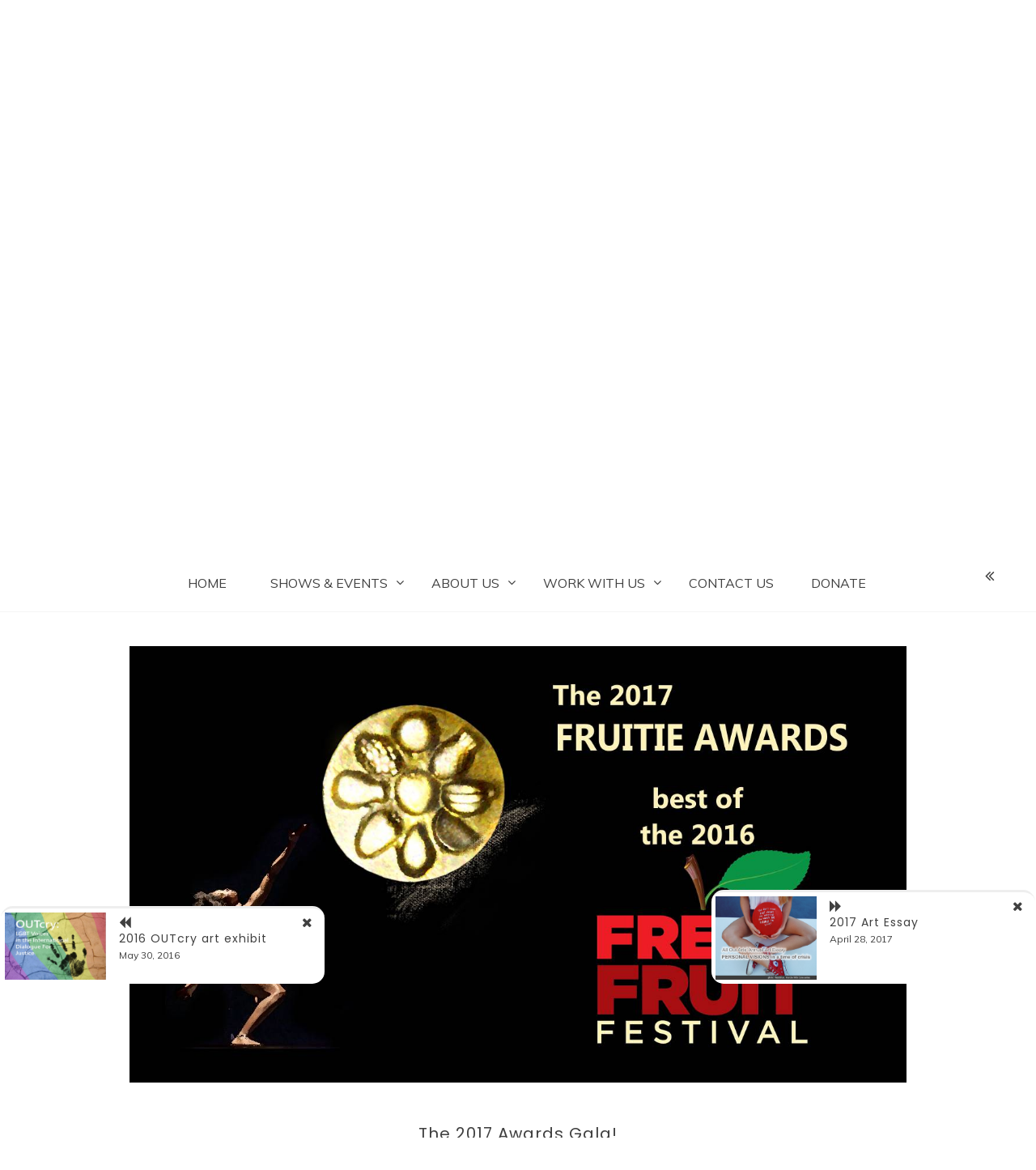

--- FILE ---
content_type: text/html; charset=UTF-8
request_url: https://freshfruitfestival.com/the-2017-awards-gala/
body_size: 11937
content:
<!doctype html>
<html lang="en-US">
<head>
	<meta charset="UTF-8">
	<link rel="profile" href="https://gmpg.org/xfn/11">
	<meta name="viewport" content="width=device-width, initial-scale=1, shrink-to-fit=no">
	<title>The 2017 Awards Gala! &#8211; Fresh Fruit Festival</title>
<meta name='robots' content='max-image-preview:large' />
<link rel='dns-prefetch' href='//fonts.googleapis.com' />
<link rel="alternate" type="application/rss+xml" title="Fresh Fruit Festival &raquo; Feed" href="https://freshfruitfestival.com/feed/" />
<link rel="alternate" type="application/rss+xml" title="Fresh Fruit Festival &raquo; Comments Feed" href="https://freshfruitfestival.com/comments/feed/" />
<link rel="alternate" title="oEmbed (JSON)" type="application/json+oembed" href="https://freshfruitfestival.com/wp-json/oembed/1.0/embed?url=https%3A%2F%2Ffreshfruitfestival.com%2Fthe-2017-awards-gala%2F" />
<link rel="alternate" title="oEmbed (XML)" type="text/xml+oembed" href="https://freshfruitfestival.com/wp-json/oembed/1.0/embed?url=https%3A%2F%2Ffreshfruitfestival.com%2Fthe-2017-awards-gala%2F&#038;format=xml" />
<style id='wp-img-auto-sizes-contain-inline-css' type='text/css'>
img:is([sizes=auto i],[sizes^="auto," i]){contain-intrinsic-size:3000px 1500px}
/*# sourceURL=wp-img-auto-sizes-contain-inline-css */
</style>
<link rel='stylesheet' id='scap.flashblock-css' href='https://freshfruitfestival.com/wordpress/wp-content/plugins/compact-wp-audio-player/css/flashblock.css?ver=6.9' type='text/css' media='all' />
<link rel='stylesheet' id='scap.player-css' href='https://freshfruitfestival.com/wordpress/wp-content/plugins/compact-wp-audio-player/css/player.css?ver=6.9' type='text/css' media='all' />
<style id='wp-emoji-styles-inline-css' type='text/css'>

	img.wp-smiley, img.emoji {
		display: inline !important;
		border: none !important;
		box-shadow: none !important;
		height: 1em !important;
		width: 1em !important;
		margin: 0 0.07em !important;
		vertical-align: -0.1em !important;
		background: none !important;
		padding: 0 !important;
	}
/*# sourceURL=wp-emoji-styles-inline-css */
</style>
<style id='wp-block-library-inline-css' type='text/css'>
:root{--wp-block-synced-color:#7a00df;--wp-block-synced-color--rgb:122,0,223;--wp-bound-block-color:var(--wp-block-synced-color);--wp-editor-canvas-background:#ddd;--wp-admin-theme-color:#007cba;--wp-admin-theme-color--rgb:0,124,186;--wp-admin-theme-color-darker-10:#006ba1;--wp-admin-theme-color-darker-10--rgb:0,107,160.5;--wp-admin-theme-color-darker-20:#005a87;--wp-admin-theme-color-darker-20--rgb:0,90,135;--wp-admin-border-width-focus:2px}@media (min-resolution:192dpi){:root{--wp-admin-border-width-focus:1.5px}}.wp-element-button{cursor:pointer}:root .has-very-light-gray-background-color{background-color:#eee}:root .has-very-dark-gray-background-color{background-color:#313131}:root .has-very-light-gray-color{color:#eee}:root .has-very-dark-gray-color{color:#313131}:root .has-vivid-green-cyan-to-vivid-cyan-blue-gradient-background{background:linear-gradient(135deg,#00d084,#0693e3)}:root .has-purple-crush-gradient-background{background:linear-gradient(135deg,#34e2e4,#4721fb 50%,#ab1dfe)}:root .has-hazy-dawn-gradient-background{background:linear-gradient(135deg,#faaca8,#dad0ec)}:root .has-subdued-olive-gradient-background{background:linear-gradient(135deg,#fafae1,#67a671)}:root .has-atomic-cream-gradient-background{background:linear-gradient(135deg,#fdd79a,#004a59)}:root .has-nightshade-gradient-background{background:linear-gradient(135deg,#330968,#31cdcf)}:root .has-midnight-gradient-background{background:linear-gradient(135deg,#020381,#2874fc)}:root{--wp--preset--font-size--normal:16px;--wp--preset--font-size--huge:42px}.has-regular-font-size{font-size:1em}.has-larger-font-size{font-size:2.625em}.has-normal-font-size{font-size:var(--wp--preset--font-size--normal)}.has-huge-font-size{font-size:var(--wp--preset--font-size--huge)}.has-text-align-center{text-align:center}.has-text-align-left{text-align:left}.has-text-align-right{text-align:right}.has-fit-text{white-space:nowrap!important}#end-resizable-editor-section{display:none}.aligncenter{clear:both}.items-justified-left{justify-content:flex-start}.items-justified-center{justify-content:center}.items-justified-right{justify-content:flex-end}.items-justified-space-between{justify-content:space-between}.screen-reader-text{border:0;clip-path:inset(50%);height:1px;margin:-1px;overflow:hidden;padding:0;position:absolute;width:1px;word-wrap:normal!important}.screen-reader-text:focus{background-color:#ddd;clip-path:none;color:#444;display:block;font-size:1em;height:auto;left:5px;line-height:normal;padding:15px 23px 14px;text-decoration:none;top:5px;width:auto;z-index:100000}html :where(.has-border-color){border-style:solid}html :where([style*=border-top-color]){border-top-style:solid}html :where([style*=border-right-color]){border-right-style:solid}html :where([style*=border-bottom-color]){border-bottom-style:solid}html :where([style*=border-left-color]){border-left-style:solid}html :where([style*=border-width]){border-style:solid}html :where([style*=border-top-width]){border-top-style:solid}html :where([style*=border-right-width]){border-right-style:solid}html :where([style*=border-bottom-width]){border-bottom-style:solid}html :where([style*=border-left-width]){border-left-style:solid}html :where(img[class*=wp-image-]){height:auto;max-width:100%}:where(figure){margin:0 0 1em}html :where(.is-position-sticky){--wp-admin--admin-bar--position-offset:var(--wp-admin--admin-bar--height,0px)}@media screen and (max-width:600px){html :where(.is-position-sticky){--wp-admin--admin-bar--position-offset:0px}}

/*# sourceURL=wp-block-library-inline-css */
</style><style id='global-styles-inline-css' type='text/css'>
:root{--wp--preset--aspect-ratio--square: 1;--wp--preset--aspect-ratio--4-3: 4/3;--wp--preset--aspect-ratio--3-4: 3/4;--wp--preset--aspect-ratio--3-2: 3/2;--wp--preset--aspect-ratio--2-3: 2/3;--wp--preset--aspect-ratio--16-9: 16/9;--wp--preset--aspect-ratio--9-16: 9/16;--wp--preset--color--black: #000000;--wp--preset--color--cyan-bluish-gray: #abb8c3;--wp--preset--color--white: #ffffff;--wp--preset--color--pale-pink: #f78da7;--wp--preset--color--vivid-red: #cf2e2e;--wp--preset--color--luminous-vivid-orange: #ff6900;--wp--preset--color--luminous-vivid-amber: #fcb900;--wp--preset--color--light-green-cyan: #7bdcb5;--wp--preset--color--vivid-green-cyan: #00d084;--wp--preset--color--pale-cyan-blue: #8ed1fc;--wp--preset--color--vivid-cyan-blue: #0693e3;--wp--preset--color--vivid-purple: #9b51e0;--wp--preset--gradient--vivid-cyan-blue-to-vivid-purple: linear-gradient(135deg,rgb(6,147,227) 0%,rgb(155,81,224) 100%);--wp--preset--gradient--light-green-cyan-to-vivid-green-cyan: linear-gradient(135deg,rgb(122,220,180) 0%,rgb(0,208,130) 100%);--wp--preset--gradient--luminous-vivid-amber-to-luminous-vivid-orange: linear-gradient(135deg,rgb(252,185,0) 0%,rgb(255,105,0) 100%);--wp--preset--gradient--luminous-vivid-orange-to-vivid-red: linear-gradient(135deg,rgb(255,105,0) 0%,rgb(207,46,46) 100%);--wp--preset--gradient--very-light-gray-to-cyan-bluish-gray: linear-gradient(135deg,rgb(238,238,238) 0%,rgb(169,184,195) 100%);--wp--preset--gradient--cool-to-warm-spectrum: linear-gradient(135deg,rgb(74,234,220) 0%,rgb(151,120,209) 20%,rgb(207,42,186) 40%,rgb(238,44,130) 60%,rgb(251,105,98) 80%,rgb(254,248,76) 100%);--wp--preset--gradient--blush-light-purple: linear-gradient(135deg,rgb(255,206,236) 0%,rgb(152,150,240) 100%);--wp--preset--gradient--blush-bordeaux: linear-gradient(135deg,rgb(254,205,165) 0%,rgb(254,45,45) 50%,rgb(107,0,62) 100%);--wp--preset--gradient--luminous-dusk: linear-gradient(135deg,rgb(255,203,112) 0%,rgb(199,81,192) 50%,rgb(65,88,208) 100%);--wp--preset--gradient--pale-ocean: linear-gradient(135deg,rgb(255,245,203) 0%,rgb(182,227,212) 50%,rgb(51,167,181) 100%);--wp--preset--gradient--electric-grass: linear-gradient(135deg,rgb(202,248,128) 0%,rgb(113,206,126) 100%);--wp--preset--gradient--midnight: linear-gradient(135deg,rgb(2,3,129) 0%,rgb(40,116,252) 100%);--wp--preset--font-size--small: 13px;--wp--preset--font-size--medium: 20px;--wp--preset--font-size--large: 36px;--wp--preset--font-size--x-large: 42px;--wp--preset--spacing--20: 0.44rem;--wp--preset--spacing--30: 0.67rem;--wp--preset--spacing--40: 1rem;--wp--preset--spacing--50: 1.5rem;--wp--preset--spacing--60: 2.25rem;--wp--preset--spacing--70: 3.38rem;--wp--preset--spacing--80: 5.06rem;--wp--preset--shadow--natural: 6px 6px 9px rgba(0, 0, 0, 0.2);--wp--preset--shadow--deep: 12px 12px 50px rgba(0, 0, 0, 0.4);--wp--preset--shadow--sharp: 6px 6px 0px rgba(0, 0, 0, 0.2);--wp--preset--shadow--outlined: 6px 6px 0px -3px rgb(255, 255, 255), 6px 6px rgb(0, 0, 0);--wp--preset--shadow--crisp: 6px 6px 0px rgb(0, 0, 0);}:where(.is-layout-flex){gap: 0.5em;}:where(.is-layout-grid){gap: 0.5em;}body .is-layout-flex{display: flex;}.is-layout-flex{flex-wrap: wrap;align-items: center;}.is-layout-flex > :is(*, div){margin: 0;}body .is-layout-grid{display: grid;}.is-layout-grid > :is(*, div){margin: 0;}:where(.wp-block-columns.is-layout-flex){gap: 2em;}:where(.wp-block-columns.is-layout-grid){gap: 2em;}:where(.wp-block-post-template.is-layout-flex){gap: 1.25em;}:where(.wp-block-post-template.is-layout-grid){gap: 1.25em;}.has-black-color{color: var(--wp--preset--color--black) !important;}.has-cyan-bluish-gray-color{color: var(--wp--preset--color--cyan-bluish-gray) !important;}.has-white-color{color: var(--wp--preset--color--white) !important;}.has-pale-pink-color{color: var(--wp--preset--color--pale-pink) !important;}.has-vivid-red-color{color: var(--wp--preset--color--vivid-red) !important;}.has-luminous-vivid-orange-color{color: var(--wp--preset--color--luminous-vivid-orange) !important;}.has-luminous-vivid-amber-color{color: var(--wp--preset--color--luminous-vivid-amber) !important;}.has-light-green-cyan-color{color: var(--wp--preset--color--light-green-cyan) !important;}.has-vivid-green-cyan-color{color: var(--wp--preset--color--vivid-green-cyan) !important;}.has-pale-cyan-blue-color{color: var(--wp--preset--color--pale-cyan-blue) !important;}.has-vivid-cyan-blue-color{color: var(--wp--preset--color--vivid-cyan-blue) !important;}.has-vivid-purple-color{color: var(--wp--preset--color--vivid-purple) !important;}.has-black-background-color{background-color: var(--wp--preset--color--black) !important;}.has-cyan-bluish-gray-background-color{background-color: var(--wp--preset--color--cyan-bluish-gray) !important;}.has-white-background-color{background-color: var(--wp--preset--color--white) !important;}.has-pale-pink-background-color{background-color: var(--wp--preset--color--pale-pink) !important;}.has-vivid-red-background-color{background-color: var(--wp--preset--color--vivid-red) !important;}.has-luminous-vivid-orange-background-color{background-color: var(--wp--preset--color--luminous-vivid-orange) !important;}.has-luminous-vivid-amber-background-color{background-color: var(--wp--preset--color--luminous-vivid-amber) !important;}.has-light-green-cyan-background-color{background-color: var(--wp--preset--color--light-green-cyan) !important;}.has-vivid-green-cyan-background-color{background-color: var(--wp--preset--color--vivid-green-cyan) !important;}.has-pale-cyan-blue-background-color{background-color: var(--wp--preset--color--pale-cyan-blue) !important;}.has-vivid-cyan-blue-background-color{background-color: var(--wp--preset--color--vivid-cyan-blue) !important;}.has-vivid-purple-background-color{background-color: var(--wp--preset--color--vivid-purple) !important;}.has-black-border-color{border-color: var(--wp--preset--color--black) !important;}.has-cyan-bluish-gray-border-color{border-color: var(--wp--preset--color--cyan-bluish-gray) !important;}.has-white-border-color{border-color: var(--wp--preset--color--white) !important;}.has-pale-pink-border-color{border-color: var(--wp--preset--color--pale-pink) !important;}.has-vivid-red-border-color{border-color: var(--wp--preset--color--vivid-red) !important;}.has-luminous-vivid-orange-border-color{border-color: var(--wp--preset--color--luminous-vivid-orange) !important;}.has-luminous-vivid-amber-border-color{border-color: var(--wp--preset--color--luminous-vivid-amber) !important;}.has-light-green-cyan-border-color{border-color: var(--wp--preset--color--light-green-cyan) !important;}.has-vivid-green-cyan-border-color{border-color: var(--wp--preset--color--vivid-green-cyan) !important;}.has-pale-cyan-blue-border-color{border-color: var(--wp--preset--color--pale-cyan-blue) !important;}.has-vivid-cyan-blue-border-color{border-color: var(--wp--preset--color--vivid-cyan-blue) !important;}.has-vivid-purple-border-color{border-color: var(--wp--preset--color--vivid-purple) !important;}.has-vivid-cyan-blue-to-vivid-purple-gradient-background{background: var(--wp--preset--gradient--vivid-cyan-blue-to-vivid-purple) !important;}.has-light-green-cyan-to-vivid-green-cyan-gradient-background{background: var(--wp--preset--gradient--light-green-cyan-to-vivid-green-cyan) !important;}.has-luminous-vivid-amber-to-luminous-vivid-orange-gradient-background{background: var(--wp--preset--gradient--luminous-vivid-amber-to-luminous-vivid-orange) !important;}.has-luminous-vivid-orange-to-vivid-red-gradient-background{background: var(--wp--preset--gradient--luminous-vivid-orange-to-vivid-red) !important;}.has-very-light-gray-to-cyan-bluish-gray-gradient-background{background: var(--wp--preset--gradient--very-light-gray-to-cyan-bluish-gray) !important;}.has-cool-to-warm-spectrum-gradient-background{background: var(--wp--preset--gradient--cool-to-warm-spectrum) !important;}.has-blush-light-purple-gradient-background{background: var(--wp--preset--gradient--blush-light-purple) !important;}.has-blush-bordeaux-gradient-background{background: var(--wp--preset--gradient--blush-bordeaux) !important;}.has-luminous-dusk-gradient-background{background: var(--wp--preset--gradient--luminous-dusk) !important;}.has-pale-ocean-gradient-background{background: var(--wp--preset--gradient--pale-ocean) !important;}.has-electric-grass-gradient-background{background: var(--wp--preset--gradient--electric-grass) !important;}.has-midnight-gradient-background{background: var(--wp--preset--gradient--midnight) !important;}.has-small-font-size{font-size: var(--wp--preset--font-size--small) !important;}.has-medium-font-size{font-size: var(--wp--preset--font-size--medium) !important;}.has-large-font-size{font-size: var(--wp--preset--font-size--large) !important;}.has-x-large-font-size{font-size: var(--wp--preset--font-size--x-large) !important;}
/*# sourceURL=global-styles-inline-css */
</style>

<style id='classic-theme-styles-inline-css' type='text/css'>
/*! This file is auto-generated */
.wp-block-button__link{color:#fff;background-color:#32373c;border-radius:9999px;box-shadow:none;text-decoration:none;padding:calc(.667em + 2px) calc(1.333em + 2px);font-size:1.125em}.wp-block-file__button{background:#32373c;color:#fff;text-decoration:none}
/*# sourceURL=/wp-includes/css/classic-themes.min.css */
</style>
<link rel='stylesheet' id='kenwheeler-slicktheme-css' href='https://freshfruitfestival.com/wordpress/wp-content/themes/voice-blog/css/slick-theme.css?ver=1.9.0' type='text/css' media='all' />
<link rel='stylesheet' id='bootstrap-css' href='https://freshfruitfestival.com/wordpress/wp-content/themes/voice-blog/css/bootstrap.css?ver=4.1.1' type='text/css' media='all' />
<link rel='stylesheet' id='voice-blog-style-css' href='https://freshfruitfestival.com/wordpress/wp-content/themes/voice-blog/style.css?ver=6.9' type='text/css' media='all' />
<link rel='stylesheet' id='kenwheeler-slick-css' href='https://freshfruitfestival.com/wordpress/wp-content/themes/voice-blog/css/slick.css?ver=1.9.0' type='text/css' media='all' />
<link rel='stylesheet' id='voice-blog-sidenav-css' href='https://freshfruitfestival.com/wordpress/wp-content/themes/voice-blog/css/sidenav.css?ver=1.0.0' type='text/css' media='all' />
<link rel='stylesheet' id='font-awesome-css' href='https://freshfruitfestival.com/wordpress/wp-content/themes/voice-blog/css/font-awesome.css?ver=1.9.0' type='text/css' media='all' />
<link rel='stylesheet' id='wow-css' href='https://freshfruitfestival.com/wordpress/wp-content/themes/voice-blog/css/animate.css?ver=1.1.0' type='text/css' media='all' />
<link rel='stylesheet' id='google-webfonts-css' href='https://fonts.googleapis.com/css?family=Merienda|Poppins|Muli' type='text/css' media='all' />
<link rel='stylesheet' id='forget-about-shortcode-buttons-css' href='https://freshfruitfestival.com/wordpress/wp-content/plugins/forget-about-shortcode-buttons/public/css/button-styles.css?ver=2.1.3' type='text/css' media='all' />
<script type="text/javascript" src="https://freshfruitfestival.com/wordpress/wp-content/plugins/compact-wp-audio-player/js/soundmanager2-nodebug-jsmin.js?ver=6.9" id="scap.soundmanager2-js"></script>
<script type="text/javascript" src="https://freshfruitfestival.com/wordpress/wp-includes/js/jquery/jquery.min.js?ver=3.7.1" id="jquery-core-js"></script>
<script type="text/javascript" src="https://freshfruitfestival.com/wordpress/wp-includes/js/jquery/jquery-migrate.min.js?ver=3.4.1" id="jquery-migrate-js"></script>
<script type="text/javascript" src="https://freshfruitfestival.com/wordpress/wp-content/themes/voice-blog/js/wow.js?ver=1.1.0" id="wowscript-js"></script>
<link rel="https://api.w.org/" href="https://freshfruitfestival.com/wp-json/" /><link rel="alternate" title="JSON" type="application/json" href="https://freshfruitfestival.com/wp-json/wp/v2/posts/1752" /><link rel="EditURI" type="application/rsd+xml" title="RSD" href="https://freshfruitfestival.com/wordpress/xmlrpc.php?rsd" />
<meta name="generator" content="WordPress 6.9" />
<link rel="canonical" href="https://freshfruitfestival.com/the-2017-awards-gala/" />
<link rel='shortlink' href='https://freshfruitfestival.com/?p=1752' />
<!-- Analytics by WP Statistics - https://wp-statistics.com -->
	<style type="text/css">
    a:hover,
    a .cat:hover,
    .site-title a:hover,
    header ul li a:hover,
    .nav li:hover,
    .sidenav-menu a:hover,
    .middle-content .tag-date-comment ul li span a:hover,
    .bl-date:hover,
    .sidebar .categories ul li a:hover,
    .fa:hover,
    p a:link {
        color: #22b4d8;
    }
    .video-widths {
	width: 41.4% ;
    }
    @media (max-width: 475px){
	
    audio {
        height: 120px !important;
    }
}
    </style>
<link rel="icon" href="https://freshfruitfestival.com/wordpress/wp-content/uploads/2016/02/cropped-FFF_Logo512-32x32.jpg" sizes="32x32" />
<link rel="icon" href="https://freshfruitfestival.com/wordpress/wp-content/uploads/2016/02/cropped-FFF_Logo512-192x192.jpg" sizes="192x192" />
<link rel="apple-touch-icon" href="https://freshfruitfestival.com/wordpress/wp-content/uploads/2016/02/cropped-FFF_Logo512-180x180.jpg" />
<meta name="msapplication-TileImage" content="https://freshfruitfestival.com/wordpress/wp-content/uploads/2016/02/cropped-FFF_Logo512-270x270.jpg" />
</head>

<body class="wp-singular post-template-default single single-post postid-1752 single-format-standard wp-embed-responsive wp-theme-voice-blog no-sidebar"  >
<div id="page" class="site">
	<a class="skip-link screen-reader-text" href="#content">Skip to content</a>
	<header id="masthead" class="site-header ">
		<div id = "main_header">
								<div class="container-header">
					<div >
					<div id="wp-custom-header" class="wp-custom-header"><img src="https://freshfruitfestival.com/wordpress/wp-content/themes/voice-blog/images/default-header-image.jpg" width="1200" height="636" alt="" decoding="async" fetchpriority="high" /></div>	
					</div>
					<!-- Title -->
					<div class=" logo text-center mx-auto overlays" >
						 
	<ul class="social-icon float-right col-lg-3 text-center ml-auto mb-3">
			<li class=" bg-white" ><a  href="https://www.facebook.com/FreshFruitFest"target="_blank"><span class="fa fa-facebook bg-white" aria-hidden="true" ></span></a> </li>
					</ul>
	
						<h1 class="site-title"><a href="https://freshfruitfestival.com/" rel="home">Fresh Fruit Festival</a></h1>
												<p class="site-description">New York&#039;s celebration of LGBTQ arts &amp; culture</p>
											</div>
				</div>
					</div> 	<!-- end Main header -->
	</header><!-- #masthead -->
	<div id="content" class="site-content">
		<div id = "main-bar" class = "sticky-top pt-2 pb-2 sticky-top-main-menu" >
			
			
			<!-- Main menu -->
			<nav id="main_nav" class=" navbar navbar-expand-lg col-lg-12 " role="navigation">
				 	
				<div class =" custom-logo ml-4 mr-5 float-left pl-5 " >	
					 
				</div> 
					
			<!-- Brand and toggle get grouped for better mobile display -->
									<button class="navbar-toggler mr-5" type="button" data-toggle="collapse" data-target="#collapse-1" aria-controls="bs-example-navbar-collapse-1" aria-expanded="false" aria-label="Toggle navigation">
						<span class="fa fa-bars bg-white"></span>
					</button>
				<div id="collapse-1" class="collapse navbar-collapse"><ul id="menu-main" class="nav navbar-nav mx-auto "><li itemscope="itemscope" itemtype="https://www.schema.org/SiteNavigationElement" id="menu-item-129" class="menu-item menu-item-type-custom menu-item-object-custom menu-item-home menu-item-129 nav-item"><a title="HOME" href="https://freshfruitfestival.com" class="nav-link">HOME</a></li>
<li itemscope="itemscope" itemtype="https://www.schema.org/SiteNavigationElement" id="menu-item-1251" class="menu-item menu-item-type-custom menu-item-object-custom menu-item-has-children dropdown menu-item-1251 nav-item"><a title="SHOWS &amp; EVENTS" href="#" data-toggle="dropdown" aria-haspopup="true" aria-expanded="false" class="dropdown-toggle nav-link" id="menu-item-dropdown-1251">SHOWS &#038; EVENTS</a>
<ul class="dropdown-menu" aria-labelledby="menu-item-dropdown-1251" role="menu">
	<li itemscope="itemscope" itemtype="https://www.schema.org/SiteNavigationElement" id="menu-item-4885" class="menu-item menu-item-type-post_type menu-item-object-page menu-item-4885 nav-item"><a title="June 21 &#8211; July 20" href="https://freshfruitfestival.com/25-26arts/" class="dropdown-item">the Multi-Media EXHIBITION!<span class="menu-description">June 21 &#8211; July 20</span></a></li>
	<li itemscope="itemscope" itemtype="https://www.schema.org/SiteNavigationElement" id="menu-item-4904" class="menu-item menu-item-type-post_type menu-item-object-page menu-item-4904 nav-item"><a title="25-26 Online Audio/Video" href="https://freshfruitfestival.com/25-26media/" class="dropdown-item">25-26 Online Audio/Video</a></li>
	<li itemscope="itemscope" itemtype="https://www.schema.org/SiteNavigationElement" id="menu-item-4101" class="menu-item menu-item-type-post_type menu-item-object-page menu-item-4101 nav-item"><a title="ALL Festival Submissions" target="_blank" href="https://freshfruitfestival.com/all-festival-submissions/" class="dropdown-item">ALL Festival Submissions</a></li>
	<li itemscope="itemscope" itemtype="https://www.schema.org/SiteNavigationElement" id="menu-item-4413" class="menu-item menu-item-type-post_type menu-item-object-page menu-item-4413 nav-item"><a title="2024 MAINSTAGE Fresh Fruit Festival" href="https://freshfruitfestival.com/24_mstage/" class="dropdown-item">2024 MAINSTAGE Fresh Fruit Festival</a></li>
	<li itemscope="itemscope" itemtype="https://www.schema.org/SiteNavigationElement" id="menu-item-3631" class="menu-item menu-item-type-post_type menu-item-object-page menu-item-3631 nav-item"><a title="2023-MAINSTAGE Festival" href="https://freshfruitfestival.com/23-main/" class="dropdown-item">2023-MAINSTAGE Festival</a></li>
	<li itemscope="itemscope" itemtype="https://www.schema.org/SiteNavigationElement" id="menu-item-3203" class="menu-item menu-item-type-post_type menu-item-object-page menu-item-3203 nav-item"><a title="Program &#038; Listening" href="https://freshfruitfestival.com/rp22/" class="dropdown-item">2022 RadioPlays &#8211; Winter/Spring 2022<span class="menu-description">Program &#038; Listening</span></a></li>
	<li itemscope="itemscope" itemtype="https://www.schema.org/SiteNavigationElement" id="menu-item-3151" class="menu-item menu-item-type-post_type menu-item-object-page menu-item-3151 nav-item"><a title="2022 Monologues on Film" href="https://freshfruitfestival.com/2022-monologues-on-film/" class="dropdown-item">2022 Monologues on Film</a></li>
	<li itemscope="itemscope" itemtype="https://www.schema.org/SiteNavigationElement" id="menu-item-1447" class="menu-item menu-item-type-custom menu-item-object-custom menu-item-1447 nav-item"><a title="CALENDAR of EVENTS" href="https://freshfruitfestival.com/events-calendar/" class="dropdown-item">CALENDAR of EVENTS</a></li>
</ul>
</li>
<li itemscope="itemscope" itemtype="https://www.schema.org/SiteNavigationElement" id="menu-item-132" class="menu-item menu-item-type-post_type menu-item-object-page menu-item-has-children dropdown menu-item-132 nav-item"><a title="ABOUT US" href="https://freshfruitfestival.com/about-us/" data-toggle="dropdown" aria-haspopup="true" aria-expanded="false" class="dropdown-toggle nav-link" id="menu-item-dropdown-132">ABOUT US</a>
<ul class="dropdown-menu" aria-labelledby="menu-item-dropdown-132" role="menu">
	<li itemscope="itemscope" itemtype="https://www.schema.org/SiteNavigationElement" id="menu-item-216" class="menu-item menu-item-type-post_type menu-item-object-page menu-item-216 nav-item"><a title="Mission &#038; History" href="https://freshfruitfestival.com/about-us/mission-history/" class="dropdown-item">Mission &#038; History</a></li>
	<li itemscope="itemscope" itemtype="https://www.schema.org/SiteNavigationElement" id="menu-item-4856" class="menu-item menu-item-type-post_type menu-item-object-page menu-item-4856 nav-item"><a title="Staff &amp; Board Page" href="https://freshfruitfestival.com/staff-board-page/" class="dropdown-item">Staff &amp; Board Page</a></li>
	<li itemscope="itemscope" itemtype="https://www.schema.org/SiteNavigationElement" id="menu-item-3214" class="menu-item menu-item-type-post_type menu-item-object-page menu-item-3214 nav-item"><a title="Supporters &#038; Friends" href="https://freshfruitfestival.com/supporters-friends/" class="dropdown-item">Supporters &#038; Friends</a></li>
</ul>
</li>
<li itemscope="itemscope" itemtype="https://www.schema.org/SiteNavigationElement" id="menu-item-110" class="menu-item menu-item-type-post_type menu-item-object-page menu-item-has-children dropdown menu-item-110 nav-item"><a title="WORK WITH US" href="https://freshfruitfestival.com/work-with-us/" data-toggle="dropdown" aria-haspopup="true" aria-expanded="false" class="dropdown-toggle nav-link" id="menu-item-dropdown-110">WORK WITH US</a>
<ul class="dropdown-menu" aria-labelledby="menu-item-dropdown-110" role="menu">
	<li itemscope="itemscope" itemtype="https://www.schema.org/SiteNavigationElement" id="menu-item-240" class="menu-item menu-item-type-post_type menu-item-object-page menu-item-240 nav-item"><a title="Planning Committees" href="https://freshfruitfestival.com/work-with-us/committees/" class="dropdown-item">Planning Committees</a></li>
	<li itemscope="itemscope" itemtype="https://www.schema.org/SiteNavigationElement" id="menu-item-133" class="menu-item menu-item-type-post_type menu-item-object-page menu-item-133 nav-item"><a title="Internships" href="https://freshfruitfestival.com/work-with-us/internships/" class="dropdown-item">Internships</a></li>
</ul>
</li>
<li itemscope="itemscope" itemtype="https://www.schema.org/SiteNavigationElement" id="menu-item-163" class="menu-item menu-item-type-post_type menu-item-object-page menu-item-163 nav-item"><a title="CONTACT US" href="https://freshfruitfestival.com/contact-us/" class="nav-link">CONTACT US</a></li>
<li itemscope="itemscope" itemtype="https://www.schema.org/SiteNavigationElement" id="menu-item-2828" class="menu-item menu-item-type-post_type menu-item-object-page menu-item-2828 nav-item"><a title="DONATE" href="https://freshfruitfestival.com/donate/" class="nav-link">DONATE</a></li>
</ul></div>				<div id ="right-nav" class=' mr-5 float-right'>
						<!-- Right nav -->
						<ul class="search-tab ">
							<li><a href="javascript:;" class="toggle" id="sidenav-toggle" ><span class="fa fa-angle-double-left  bg-white" aria-hidden="true"></span></a></li>
						</ul>
				</div>	

			</nav> <!-- End Main menu -->
			<div class ="clearfix"></div>
			
		</div> <!-- main-bar -->
		<!-- side nav -->
		<nav class="sidenav" data-sidenav data-sidenav-toggle="#sidenav-toggle">
		<a id ="closebtn" href="javascript:void(0)" class="closebtn">&times;</a>					
			<aside id="sidebar-4" class="widget-area sidebar">
	</aside><!-- #secondary -->
 
		</nav> <!-- end side nav -->
		
<div id="primary" class="content-area " onLoad="window.scroll(0, 500)">
	<main id="main" class="site-main mt-5">
			<section class="middle-content inner-content">
		<div class="container-fluid">
			<div id ="scroll-here" class="row">
									<div class="col-lg-12">
												<div class="detail-block">
							<section>
								<article id="post-1752" class="post-1752 post type-post status-publish format-standard has-post-thumbnail hentry category-awards category-fresh-fruit-festival-fresh-fruit-festival">

									<div class="thumb text-center">
										<header class="entry-header">
										<img width="1332" height="749" src="https://freshfruitfestival.com/wordpress/wp-content/uploads/2017/03/AwardsWebsitePost1.jpg" class="attachment-post-thumbnail size-post-thumbnail wp-post-image" alt="" decoding="async" srcset="https://freshfruitfestival.com/wordpress/wp-content/uploads/2017/03/AwardsWebsitePost1.jpg 1332w, https://freshfruitfestival.com/wordpress/wp-content/uploads/2017/03/AwardsWebsitePost1-300x169.jpg 300w, https://freshfruitfestival.com/wordpress/wp-content/uploads/2017/03/AwardsWebsitePost1-768x432.jpg 768w, https://freshfruitfestival.com/wordpress/wp-content/uploads/2017/03/AwardsWebsitePost1-1024x576.jpg 1024w" sizes="(max-width: 1332px) 100vw, 1332px" /><h1 class="entry-title card-title mt-5">The 2017 Awards Gala!</h1>
										</header>
										<div class="thumb-body text-justify">
											
											<footer>
												<div class="coment-share mb-4">
													<div class="tag-date-comment">
														<ul>
	<a href="https://freshfruitfestival.com/category/awards/"><li class="cat mr-2 mb-4"> Awards</li></a><a href="https://freshfruitfestival.com/category/fresh-fruit-festival/fresh-fruit-festival-fresh-fruit-festival/"><li class="cat mr-2 mb-4"> Fresh Fruit Festival</li></a>	</ul>
															<ul class="date-comment">
														<li> <span class="posted-on "><a href="https://freshfruitfestival.com/2017/03/" rel="bookmark"><time class="entry-date published updated" datetime="March 21, 2017">March 21, 2017</time></a></span></li>
														<li></li>
														<li></li>
														</ul>
														<span class ="tag"> </span>
													</div>
													
												</div>
											</footer>
											<figure id="attachment_1461" aria-describedby="caption-attachment-1461" style="width: 482px" class="wp-caption alignleft"><a href="https://freshfruitfestival.com/wordpress/wp-content/uploads/2015/03/Kilvin-Award-PROMO_w.jpg"><img decoding="async" class="wp-image-1461" src="https://freshfruitfestival.com/wordpress/wp-content/uploads/2015/03/Kilvin-Award-PROMO_w-300x300.jpg" alt="Kilvin Award PROMO_w" width="482" height="482" srcset="https://freshfruitfestival.com/wordpress/wp-content/uploads/2015/03/Kilvin-Award-PROMO_w-300x300.jpg 300w, https://freshfruitfestival.com/wordpress/wp-content/uploads/2015/03/Kilvin-Award-PROMO_w-150x150.jpg 150w, https://freshfruitfestival.com/wordpress/wp-content/uploads/2015/03/Kilvin-Award-PROMO_w.jpg 400w" sizes="(max-width: 482px) 100vw, 482px" /></a><figcaption id="caption-attachment-1461" class="wp-caption-text">Kilvin Johnson in a dramatic moment at the 2014 Awards</figcaption></figure>
<h2>The 14th annual FRESH FRUIT AWARDS of DISTINCTION</h2>
<p><strong><span style="color: #800000;">A HUGE THANK YOU!</span></strong> <span style="color: #000000;">&#8211; To all who made this event a success: The Artists that are honored; The Artists and Friends who support them; The encouraging people from Bowery Poets Club; And the incredible, tireless, hard-working staff we are so fortunate to have. <strong><span style="color: #800000;">The 2018 AWARDS will be May 14th.</span></strong></span></p>
<div id="yui_3_13_0_1_1384624695530_32771"><strong>WHEN</strong>: Monday April 24th, 2017: <strong><span style="color: #993300;">Reception</span> 6:30 pm; <span style="color: #993300;">Show</span> 7 pm</strong></div>
<div><strong>WHERE</strong>: Bowery Poets Club (308 Bowery, New York, NY)  <strong><span style="color: #800000;"><a style="color: #800000;" href="https://freshfruitfestival.com/wordpress/wp-content/uploads/2016/04/BAS-Map.jpg" target="_blank" rel="noopener noreferrer">MAP</a></span></strong></div>
<div id="yui_3_13_0_1_1384624695530_32777"><strong>WHAT</strong>: Celebrating the Best of the Fest from 2016, plus Community Awards. Hors d&#8217;Oevres, Entertainment and Cash Bar. Funds help support our upcoming Festival and year round programs.</div>
<p><span style="color: #993300;"><strong>THE 2016 FESTIVAL WINNERS . . .</strong></span><br />
<span class="text_exposed_show"><span style="color: #000000;"><br />
Outstanding Play – The Fierce Urgency of Now by Doug DeVita<br />
Outstanding Production – The Fierce Urgency of Now, Directed by Dennis Corsi<br />
Outstanding Production Design – Wendy Ann Gardner, with Toya Dubin, and Ethan Steimel for &#8220;Chance&#8221;<br />
Outstanding Direction – Paul Mason Barnes, for &#8220;Fire On Babylon&#8221;<br />
Outstanding Leading Role Performer &#8211; Jeffrey Hayenga, in &#8220;Fire On Babylon&#8221;<br />
Outstanding Leading Role Performer &#8211; Natalia Lopresti, AFLIC<br />
Outstanding Featured Performer &#8211; Courter Simmons, in &#8220;Chance&#8221; (“The Lady”)<br />
Outstanding Performance in a Supporting Role:<br />
&#8211; Gregory Warren, &#8220;Watch Me Burn&#8221;<br />
&#8211; Teresa Kelsey, &#8220;The Fierce Urgency of Now&#8221;<br />
&#8211; Carole Monferdini, &#8220;The Fierce Urgency of Now&#8221;<br />
Outstanding Dance Performance – Compagnia Körper, Gennaro Cimmino dir., for &#8220;Aesthetica Exercizio Nr 1&#8221;<br />
The Audience Favorite Award &#8211; &#8220;Boys of a Certain Age&#8221; by Dan Fingerman<br />
The Fresh Fruit Spirit Award – &#8220;Planchette&#8221; by Carolyn Gage, directed by Nicole Kontelefa<br />
</span></span><br />
<strong><span style="color: #993300;">and the All Out Arts Community Awards . . .</span></strong></p>
<p><strong>The Harry Wieder Award</strong>, for Community Service:  <strong>Corey Johnson</strong>, New York City Council Member</p>
<p><strong>The Passion Fruit Award</strong>, for a lifelong passionate commitment to service:<br />
<strong>Allen Roskoff</strong>, President, Jim Owles Democratic Club</p>
<p><strong>The Beautyberry Award</strong>, for an Exemplary Contribution to LGBT Arts and Community: Museum of the City of New York, for <strong>&#8220;Gay Gotham&#8221;</strong> &#8211; curators Stephen Vider and Donald Albrecht</p>
										</div>
									</div>
								</article>
							</section>
							<div class =" mt-5 mb-5">
								
	<nav class="navigation post-navigation" aria-label="Posts">
		<h2 class="screen-reader-text">Post navigation</h2>
		<div class="nav-links"><div class="nav-previous"><a href="https://freshfruitfestival.com/2016-outcry-art-exhibit/" rel="prev">Previous post</a></div><div class="nav-next"><a href="https://freshfruitfestival.com/2017-art-essay/" rel="next">Next post</a></div></div>
	</nav>							</div>
																					
						</div>
						 

				</div>
																</div>
		</div>	
	</section>	
	</main><!-- #main -->
</div><!-- #primary -->
					<div class="left-float-post">
				<div class="media">
					<img class="mr-3" src="https://freshfruitfestival.com/wordpress/wp-content/uploads/2016/05/OutcryHandSiteLogo600.jpg">
					<div class="media-body">
					  <span class="post-close" id="left-float-post"><i class="fa fa-times"></i></span>
					  <span class="post-arrow " ><i class="fa fa-backward"></i></span>
					  <h3 class="mt-0 mb-1"><a href="https://freshfruitfestival.com/2016-outcry-art-exhibit/">2016 OUTcry art exhibit</a></h3>
					  <p>May 30, 2016</p>
					</div>
				</div>
			</div>
					<div class="right-float-post">
				<div class="media">
					<img class="mr-3" src="https://freshfruitfestival.com/wordpress/wp-content/uploads/2017/06/RoraBlue_PROMO.jpg">
					<div class="media-body">
						<span class="post-close" id="right-float-post"><i class="fa fa-times"></i></span>
						<span class="post-arrow " ><i class="fa fa-forward"></i></span>
						<h3 class="mt-0 mb-1"><a href="https://freshfruitfestival.com/2017-art-essay/">2017 Art Essay</a></h3>
					<p>April 28, 2017</p> 		
					</div>
				</div>
			</div>
		


	<footer id="colophon" class="site-footer">
    <section>
     
      <div class="info-content">
        <div class="container-fluid wow fadeInUp">
          <div class="row">
            <div class="col-md-4">
              
<aside id="footer-1" class="widget-area sidebar">

</aside><!-- #secondary -->            </div>
            <div class="col-md-4">
            
<aside id="footer-2" class="widget-area sidebar ">
	</aside><!-- #secondary -->
            </div>
            <div class="col-md-4">
            
<aside id="footer-5" class="widget-area sidebar ">
	</aside><!-- #secondary -->
            </div>
          </div>
                      <div class="f-about text-center">
              <div class="logo">
                <p class="site-title logo"><a href="https://freshfruitfestival.com/" rel="home">Fresh Fruit Festival</a><p>
              </div>
            </div>
                  </div>
      </div>
      <div class="site-info copyright">
        <div class="container">

          <a href="https://wordpress.org/">
            Proudly powered by WordPress          </a>
          <span class="sep "> | </span>
            Theme : <a href="https://www.postmagthemes.com/downloads/voice-blog-free-wordpress-theme/" target="_blank">Voice Blog free WordPress theme </a> : by :  <a href="https://www.postmagthemes.com" target="_blank" > Postmagthemes </a> 
	<ul class="social-icon float-right col-lg-3 text-center ml-auto mb-3">
			<li class=" bg-white" ><a  href="https://www.facebook.com/FreshFruitFest"target="_blank"><span class="fa fa-facebook bg-white" aria-hidden="true" ></span></a> </li>
					</ul>
	        </div>
      </div><!-- .site-info -->
    </section>
  </footer><!-- #colophon -->
  </div><!-- #content -->
</div><!-- #page -->

<script type="speculationrules">
{"prefetch":[{"source":"document","where":{"and":[{"href_matches":"/*"},{"not":{"href_matches":["/wordpress/wp-*.php","/wordpress/wp-admin/*","/wordpress/wp-content/uploads/*","/wordpress/wp-content/*","/wordpress/wp-content/plugins/*","/wordpress/wp-content/themes/voice-blog/*","/*\\?(.+)"]}},{"not":{"selector_matches":"a[rel~=\"nofollow\"]"}},{"not":{"selector_matches":".no-prefetch, .no-prefetch a"}}]},"eagerness":"conservative"}]}
</script>

<!-- WP Audio player plugin v1.9.15 - https://www.tipsandtricks-hq.com/wordpress-audio-music-player-plugin-4556/ -->
    <script type="text/javascript">
        soundManager.useFlashBlock = true; // optional - if used, required flashblock.css
        soundManager.url = 'https://freshfruitfestival.com/wordpress/wp-content/plugins/compact-wp-audio-player/swf/soundmanager2.swf';
        function play_mp3(flg, ids, mp3url, volume, loops)
        {
            //Check the file URL parameter value
            var pieces = mp3url.split("|");
            if (pieces.length > 1) {//We have got an .ogg file too
                mp3file = pieces[0];
                oggfile = pieces[1];
                //set the file URL to be an array with the mp3 and ogg file
                mp3url = new Array(mp3file, oggfile);
            }

            soundManager.createSound({
                id: 'btnplay_' + ids,
                volume: volume,
                url: mp3url
            });

            if (flg == 'play') {
                    soundManager.play('btnplay_' + ids, {
                    onfinish: function() {
                        if (loops == 'true') {
                            loopSound('btnplay_' + ids);
                        }
                        else {
                            document.getElementById('btnplay_' + ids).style.display = 'inline';
                            document.getElementById('btnstop_' + ids).style.display = 'none';
                        }
                    }
                });
            }
            else if (flg == 'stop') {
    //soundManager.stop('btnplay_'+ids);
                soundManager.pause('btnplay_' + ids);
            }
        }
        function show_hide(flag, ids)
        {
            if (flag == 'play') {
                document.getElementById('btnplay_' + ids).style.display = 'none';
                document.getElementById('btnstop_' + ids).style.display = 'inline';
            }
            else if (flag == 'stop') {
                document.getElementById('btnplay_' + ids).style.display = 'inline';
                document.getElementById('btnstop_' + ids).style.display = 'none';
            }
        }
        function loopSound(soundID)
        {
            window.setTimeout(function() {
                soundManager.play(soundID, {onfinish: function() {
                        loopSound(soundID);
                    }});
            }, 1);
        }
        function stop_all_tracks()
        {
            soundManager.stopAll();
            var inputs = document.getElementsByTagName("input");
            for (var i = 0; i < inputs.length; i++) {
                if (inputs[i].id.indexOf("btnplay_") == 0) {
                    inputs[i].style.display = 'inline';//Toggle the play button
                }
                if (inputs[i].id.indexOf("btnstop_") == 0) {
                    inputs[i].style.display = 'none';//Hide the stop button
                }
            }
        }
    </script>
    <script type="text/javascript" src="https://freshfruitfestival.com/wordpress/wp-content/themes/voice-blog/js/navigation.js?ver=20151215" id="navigation-js"></script>
<script type="text/javascript" src="https://freshfruitfestival.com/wordpress/wp-content/themes/voice-blog/js/skip-link-focus-fix.js?ver=20151215" id="skip-link-focus-fix-js"></script>
<script type="text/javascript" src="https://freshfruitfestival.com/wordpress/wp-content/themes/voice-blog/js/bootstrap.js?ver=20151215" id="bootstrap-js-js"></script>
<script type="text/javascript" src="https://freshfruitfestival.com/wordpress/wp-content/themes/voice-blog/js/jquery.smartmenus.js?ver=20151215" id="smartmenu-js-js"></script>
<script type="text/javascript" src="https://freshfruitfestival.com/wordpress/wp-content/themes/voice-blog/js/jquery.smartmenus.bootstrap-4.js?ver=20151215" id="smartmenu-bootstrap-js-js"></script>
<script type="text/javascript" src="https://freshfruitfestival.com/wordpress/wp-content/themes/voice-blog/js/slick.js?ver=1.9.0" id="kenwheeler-slick-js-js"></script>
<script type="text/javascript" src="https://freshfruitfestival.com/wordpress/wp-content/themes/voice-blog/js/sidenav.js?ver=20181201" id="voice-blog-sidenav-js-js"></script>
<script type="text/javascript" src="https://freshfruitfestival.com/wordpress/wp-content/themes/voice-blog/js/voice-blog.js?ver=20181201" id="voice-blog-js-js"></script>
<script type="text/javascript" src="https://freshfruitfestival.com/wordpress/wp-content/themes/voice-blog/js/jquery.scrollUp.js?ver=20181201" id="scroll-js-js"></script>
<script type="text/javascript" src="https://freshfruitfestival.com/wordpress/wp-content/themes/voice-blog/js/voice-blog-scroll.js?ver=20181201" id="voice-blog-scroll-js-js"></script>
<script type="text/javascript" id="wp-statistics-tracker-js-extra">
/* <![CDATA[ */
var WP_Statistics_Tracker_Object = {"requestUrl":"https://freshfruitfestival.com/wp-json/wp-statistics/v2","ajaxUrl":"https://freshfruitfestival.com/wordpress/wp-admin/admin-ajax.php","hitParams":{"wp_statistics_hit":1,"source_type":"post","source_id":1752,"search_query":"","signature":"b88c61a4634272dbac72dfb36b2d8497","endpoint":"hit"},"option":{"dntEnabled":false,"bypassAdBlockers":false,"consentIntegration":{"name":null,"status":[]},"isPreview":false,"userOnline":false,"trackAnonymously":false,"isWpConsentApiActive":false,"consentLevel":"functional"},"isLegacyEventLoaded":"","customEventAjaxUrl":"https://freshfruitfestival.com/wordpress/wp-admin/admin-ajax.php?action=wp_statistics_custom_event&nonce=d6c2110519","onlineParams":{"wp_statistics_hit":1,"source_type":"post","source_id":1752,"search_query":"","signature":"b88c61a4634272dbac72dfb36b2d8497","action":"wp_statistics_online_check"},"jsCheckTime":"60000"};
//# sourceURL=wp-statistics-tracker-js-extra
/* ]]> */
</script>
<script type="text/javascript" src="https://freshfruitfestival.com/wordpress/wp-content/plugins/wp-statistics/assets/js/tracker.js?ver=14.16" id="wp-statistics-tracker-js"></script>
<script id="wp-emoji-settings" type="application/json">
{"baseUrl":"https://s.w.org/images/core/emoji/17.0.2/72x72/","ext":".png","svgUrl":"https://s.w.org/images/core/emoji/17.0.2/svg/","svgExt":".svg","source":{"concatemoji":"https://freshfruitfestival.com/wordpress/wp-includes/js/wp-emoji-release.min.js?ver=6.9"}}
</script>
<script type="module">
/* <![CDATA[ */
/*! This file is auto-generated */
const a=JSON.parse(document.getElementById("wp-emoji-settings").textContent),o=(window._wpemojiSettings=a,"wpEmojiSettingsSupports"),s=["flag","emoji"];function i(e){try{var t={supportTests:e,timestamp:(new Date).valueOf()};sessionStorage.setItem(o,JSON.stringify(t))}catch(e){}}function c(e,t,n){e.clearRect(0,0,e.canvas.width,e.canvas.height),e.fillText(t,0,0);t=new Uint32Array(e.getImageData(0,0,e.canvas.width,e.canvas.height).data);e.clearRect(0,0,e.canvas.width,e.canvas.height),e.fillText(n,0,0);const a=new Uint32Array(e.getImageData(0,0,e.canvas.width,e.canvas.height).data);return t.every((e,t)=>e===a[t])}function p(e,t){e.clearRect(0,0,e.canvas.width,e.canvas.height),e.fillText(t,0,0);var n=e.getImageData(16,16,1,1);for(let e=0;e<n.data.length;e++)if(0!==n.data[e])return!1;return!0}function u(e,t,n,a){switch(t){case"flag":return n(e,"\ud83c\udff3\ufe0f\u200d\u26a7\ufe0f","\ud83c\udff3\ufe0f\u200b\u26a7\ufe0f")?!1:!n(e,"\ud83c\udde8\ud83c\uddf6","\ud83c\udde8\u200b\ud83c\uddf6")&&!n(e,"\ud83c\udff4\udb40\udc67\udb40\udc62\udb40\udc65\udb40\udc6e\udb40\udc67\udb40\udc7f","\ud83c\udff4\u200b\udb40\udc67\u200b\udb40\udc62\u200b\udb40\udc65\u200b\udb40\udc6e\u200b\udb40\udc67\u200b\udb40\udc7f");case"emoji":return!a(e,"\ud83e\u1fac8")}return!1}function f(e,t,n,a){let r;const o=(r="undefined"!=typeof WorkerGlobalScope&&self instanceof WorkerGlobalScope?new OffscreenCanvas(300,150):document.createElement("canvas")).getContext("2d",{willReadFrequently:!0}),s=(o.textBaseline="top",o.font="600 32px Arial",{});return e.forEach(e=>{s[e]=t(o,e,n,a)}),s}function r(e){var t=document.createElement("script");t.src=e,t.defer=!0,document.head.appendChild(t)}a.supports={everything:!0,everythingExceptFlag:!0},new Promise(t=>{let n=function(){try{var e=JSON.parse(sessionStorage.getItem(o));if("object"==typeof e&&"number"==typeof e.timestamp&&(new Date).valueOf()<e.timestamp+604800&&"object"==typeof e.supportTests)return e.supportTests}catch(e){}return null}();if(!n){if("undefined"!=typeof Worker&&"undefined"!=typeof OffscreenCanvas&&"undefined"!=typeof URL&&URL.createObjectURL&&"undefined"!=typeof Blob)try{var e="postMessage("+f.toString()+"("+[JSON.stringify(s),u.toString(),c.toString(),p.toString()].join(",")+"));",a=new Blob([e],{type:"text/javascript"});const r=new Worker(URL.createObjectURL(a),{name:"wpTestEmojiSupports"});return void(r.onmessage=e=>{i(n=e.data),r.terminate(),t(n)})}catch(e){}i(n=f(s,u,c,p))}t(n)}).then(e=>{for(const n in e)a.supports[n]=e[n],a.supports.everything=a.supports.everything&&a.supports[n],"flag"!==n&&(a.supports.everythingExceptFlag=a.supports.everythingExceptFlag&&a.supports[n]);var t;a.supports.everythingExceptFlag=a.supports.everythingExceptFlag&&!a.supports.flag,a.supports.everything||((t=a.source||{}).concatemoji?r(t.concatemoji):t.wpemoji&&t.twemoji&&(r(t.twemoji),r(t.wpemoji)))});
//# sourceURL=https://freshfruitfestival.com/wordpress/wp-includes/js/wp-emoji-loader.min.js
/* ]]> */
</script>

</body>
</html>


--- FILE ---
content_type: text/css
request_url: https://freshfruitfestival.com/wordpress/wp-content/themes/voice-blog/style.css?ver=6.9
body_size: 15024
content:
/*!
Theme Name: Voice Blog
Theme URI: https://www.postmagthemes.com/downloads/voice-blog-free-wordpress-theme/
Author: www.postmagthemes.com
Author URI: https://www.postmagthemes.com/
Description: Voice blog is a free WordPress theme that gives you a platform to express your story to the world. Let your dream be bigger than your fear. Voice blog can represent your voice of your dream. There many hidden features such as you can filter your post while displaying by recent date, highest number of comment or random published date. Your blog can be shown in multiple post slider section, blog section and sidebar latest post. Due to structure of voice blog designed with section and article, it has true search engine optimization capability ( SEO ). Heading tags are all well defined in main page and other detail pages. It is Gutenberg support theme. You can view Demo here: https://www.postmagthemes.com/demovoiceblog .
Version: 1.3.3
Requires at least: 4.7
Tested up to: 5.7
Requires PHP: 5.6
License: GNU General Public License v2 or later
License URI: http://www.gnu.org/licenses/gpl-2.0.html
Text Domain: voice-blog

Tags: three-columns, two-columns, grid-layout, footer-widgets, entertainment, translation-ready, blog, right-sidebar, custom-header, custom-background, custom-logo, custom-menu, custom-colors, threaded-comments, featured-images, theme-options, full-width-template

Voice blog, Copyright 2018 Postmagthemes https://www.postmagthemes.com
Voice blog is distributed under the terms of GNU GPL v2 or later.

Voice blog is derived from Underscores https://underscores.me/, (C) 2013 Automattic, Inc.
Underscores is distributed under the terms of the GNU GPL v2 or later.

Normalizing styles have been helped along thanks to the fine work of
Nicolas Gallagher and Jonathan Neal https://necolas.github.io/normalize.css/
*/
/*--------------------------------------------------------------
>>> TABLE OF CONTENTS:
----------------------------------------------------------------
# Normalize
# Typography
# Elements
# Forms
# Navigation
	## Links
	## Men
# Accessibility
# Alignments
# Clearings
# Widgets
# Content
	## Posts and pages
	## Comments
# Infinite scroll
# Media
	## Captions
	## Galleries
--------------------------------------------------------------*/
/*--------------------------------------------------------------
# Normalize
--------------------------------------------------------------*/
/* normalize.css v8.0.0 | MIT License | github.com/necolas/normalize.css */

/* Scroll Up CSS */
#scrollUp {
	right: 30px;
	bottom: 85px;
	color: #fff;
	opacity:1;
	background: #e6e6e6;
	font-size: 18px;
	width: 45px;
	height: 45px;
	line-height: 45px;
	color: rgb(57, 57, 57);
	text-align: center;
	border-radius: 25px;
}
#scrollUp:hover {
	opacity:1;
	background:rgb(182, 183, 184);
}

.blog-post-title {
	padding-bottom: 20px;
	-ms-word-wrap: break-word;
word-wrap: break-word;
}
.related-posts {
	 border-bottom: 1px solid #ebebeb;
	 padding-bottom: 30px;
}
/* gutenberg enable */
/*.wp-block-image.alignfull img {
	max-width: 107.5% ;
	margin-left: -4% ;
	width: 107.5% ; 
	text-align: center ;
}*/
/*.wp-block-image.alignwide img{
	max-width: 104% ;
	margin-left: -2% ;
	width: 104% ; 
	text-align: center ;
}*/ 

.wp-block-media-text.alignwide img,
.wp-block-media-text.alignfull img {
	width: 100% !important; 
}
.wp-block-media-text.alignwide,
.wp-block-columns.alignwide,
.wp-block-group.alignwide,
.wp-block-image.alignwide {
    margin-left: -1%;
    width: 102%;
}
.wp-block-group__inner-container div {
	 margin-left:0;
}
.wp-block-media-text.alignfull,
.wp-block-columns.alignfull,
.wp-block-group.alignfull,
.wp-block-image.alignfull {
	margin-left: -4%;
    width: 107%;
}
.detail-block .thumb-body ul.wp-block-gallery.alignfull,
#scroll-here .entry-content ul.wp-block-gallery.alignfull,
.detail-block .thumb-body figure.wp-block-gallery.alignfull,
#scroll-here .entry-content figure.wp-block-gallery.alignfull {
	max-width: 107.5% ;
	margin: 0px ;
	margin-left: -4%;
	width: 107.5% ; 
}
.detail-block .thumb-body ul.wp-block-gallery.alignwide,
#scroll-here .entry-content ul.wp-block-gallery.alignwide,
.detail-block .thumb-body figure.wp-block-gallery.alignwide,
#scroll-here .entry-content figure.wp-block-gallery.alignwide  {
	max-width: 104% ;
	margin: 0px ;
	margin-left: -2%;
	width: 104% ; 
}

.detail-block .thumb-body .wp-block-gallery ul,
#scroll-top .entry-content .wp-block-gallery ul {
	margin: 15px;
}

.detail-block .thumb-body div {
	margin-top: 28px;
	margin-bottom: 28px;
}

	@media (max-width: 920px) {
		
		.has-large-font-size {
			font-size: 30px !important;
		}
	}
	@media (max-width: 475px) {
		
		.has-large-font-size {
			font-size: 25px !important;
		}
	}

.fa-facebook {
	color: #4267b2 !important;
}
.fa-twitter {
	color: #38A1F3 !important;
}
.fa-youtube {
	color: #ED3833 !important;
}
.fa-pinterest {
	color: #BD081C !important;
}
.fa-instagram {
	color: #231F20 !important;
}
.fa-linkedin {
	color: #0077B5 !important;
}
.fa-facebook:hover {
	color: #253c68 !important;
}
.fa-twitter:hover {
	color: rgb(38, 111, 167) !important;
}
.fa-youtube:hover {
	color: rgb(128, 31, 28) !important;
}
.fa-pinterest:hover {
	color: rgb(130, 5, 19) !important;
}
.fa-instagram:hover {
	color: rgb(19, 17, 17) !important;
}
.fa-linkedin:hover {
	color: rgb(0, 67, 103) !important;
}
#right-nav .fa {
	font-size: 20px !important;
}
.site-title a{
	border-bottom: 1px solid black;
}
/* width setting*/
#page {
	width: 100%;
	margin: auto;
}

.carousel-item img{
 border-radius:10px;
}

.img-holder {
	border-radius: 10px;
}
#right-nav ul {
	list-style:none;
}
.wp-block-gallery .blocks-gallery-image {
	display: -webkit-box;
}
.overflowhidden {
	overflow: hidden;
}
.display-flow-root {
	display: flow-root;
	display: -webkit-flow-root;
}

#myBtn {
	display: none; /* Hidden by default */
	position: fixed; /* Fixed/sticky position */
	bottom: 20px; /* Place the button at the bottom of the page */
	right: 30px; /* Place the button 30px from the right */
	z-index: 99; /* Make sure it does not overlap */
	border: none; /* Remove borders */
	outline: none; /* Remove outline */
	cursor: pointer; /* Add a mouse pointer on hover */
	padding: 15px; /* Some padding */
	border-radius: 10px; /* Rounded corners */
	font-size: 18px; /* Increase font size */
}

#myBtn:hover {
background-color: #e89a35; /* Add a dark-grey background on hover */
}
.bg-white {
margin: 2px 4px;
background-color: #ffffff00 !important;
}
.dots {
	line-height: 5;
}
.nav-links a:after {
	margin-bottom: 50px;
}
@keyframes example {
	from {opacity: 0;  
		 }
	  to {opacity: 100; 
		}
	}
header .logo .site-title, header .logo, .navbar .custom-logo, .site-description {
	animation-name: example;
	animation-duration: 5s ;
	
}

.shadow{
	position:relative;
}
.shadow::before {
	background-image: linear-gradient(transparent, #111), linear-gradient(#0000, #111);
	height: 70%;
	opacity: 0.8;
	position: absolute;
	right: 0;
	z-index: 1;
	bottom: 0;
	content: "";
	left: 0;
	width: 100%;
	z-index: 3;
	-webkit-transition:all 0.3s ease-in-out;
	-moz-transition:all 0.3s ease-in-out;
	transition:all 0.3s ease-in-out;
}
.video-news .youtube-video iframe {
    width: 100%;
	height: 520px;
	vertical-align: middle;
}

.section.dark {
background: #2B343E;
}
.youtube-video:hover .news-head:before{
	opacity:0;
	visibility:hidden;
}
.youtube-video iframe{
	width:100%;
	height:450px;
}
.youtube-video:hover .news-head:before{
	opacity:0;
	visibility:hidden;
}
.facebook-page {
	border: none;
	overflow: hidden;
	height: 300px;
}

.visible-state-hide {  /* to make sticky site-title*/
	opacity: 0 ;
	transition: opacity 0.5s;
}

.sticky-top .site-title {
	font-size: 30px;
}
#main-bar {
	border-bottom: 1px solid #f5f5f5;
	background: #ffffff;
}
.type-page img {  /* to put the image on same size in the sample page */
	max-width: 100%;
	height: auto;
	width: inherit;
}

figure.wp-block-image img {  /* to put the image on same size in the sample page */
	height: auto;
	width: inherit;
}
.children {
	margin-left: 40px;
}
.middle-content p img,
.middle-content .thumb-body div img {
	max-width: -webkit-fill-available;
}

.mejs-horizontal-volume-total {
	width: 25px !important;  /* for volume control if add audio from local*/
}
iframe {
	height: auto;  /* for audio display*/
}
p iframe {     /* for video insdie the content in localhost*/
	height: 360px;
}
.wp-block-embed__wrapper iframe { /* for video insdie the content in server */
	height: 360px;
}
.overlayquote {          
	position: absolute;
	bottom: 5%;
	width: 100%;

  }
  .overlayquotelist {          
	position: absolute;
	bottom: 5%;
	width: 93%;

  }
.overlayaudio {          
  position: absolute;
  top: 60%;
  left: 50%;
  transform: translate(-50%, -50%);
  width: 80%;
}
.container-audio {
	position: relative;
	max-width: 100%;
    text-align: center;
}

.woocommerce #reviews #comments h2{
font-size: 1.2em;
}

.input-text.qty.text {
	width: 5em;
}
.container-header {
position: relative;
  max-width: 100%;
  margin: auto;
  text-align: center;
}

.overlays{
  position: absolute;
  top: 0;
  width: 100%;
}
.container-fluid {
	padding-right: 0 !important;
	padding-left: 0 !important;
}
.sidenav-brand {
	color: black;
}
#header-image {

	background-repeat:no-repeat;
	-webkit-background-size:cover;
	-moz-background-size:cover;
	-o-background-size:cover;
	background-size:cover;
	background-position:center;
	height: auto;
}
.overlay {          
    position: relative; 
    width: 100%; 
    padding-left: 10px;
    bottom: 120px;
}

.card {
	border-radius: 0 !important;
	background-color: inherit;
}

.card a img{
 border-radius:15px;
}
/* wdiget title bottm border remove */
.sidenav-header {
	border-bottom: none;
}
/* leave reply  */
.inner-content .comment-respond {
	text-align: center;
	margin-top: 30px;
}
/* leave reply bullet */
.inner-content .comment-respond h3:before {
	content: "";
	position: absolute;
	top: 50%;
	left: -15px;
	transform: translateY(-50%);
	-webkit-transform: translateY(-50%);
	width: 4px;
	height: 4px;
	background: #000;
	border-radius: 1000px;
}
/* leave reply bullet */
.inner-content .comment-respond h3:after {
	content: "";
	position: absolute;
	top: 50%;
	right: -15px;
	transform: translateY(-50%);
	-webkit-transform: translateY(-50%);
	width: 4px;
	height: 4px;
	background: #000;
	border-radius: 1000px;
}


 .sidenav .dropdown-menu {
	 border: none ;
	 box-shadow: inset 0 1px 1px rgba(0, 0, 0, 0.1);
	 border-radius: 0;
	 
 }
 #side_nav ul ul {  /* added later */
	position: relative  !important;
	background: #fefefe;
	border-bottom: 1px solid #f5f5f5;
	list-style: none;
	margin: 0;
	padding: 0;
 }
 #side_nav li { /* added later */
	
	width: 100% !important;
}
.brand-link{ 
	display: inline-block;
	vertical-align: middle;
}
/**
 * this will put content at the middle such as in menu
 */

.navbar-custome {
	padding-left: 0 !important;
	padding-right: 0 !important;
}
.prev, .next {
	background: #e89a35;
    border-color: #e89a35;
	color: #fff;
	border-radius: 15px;

}
.current {
	background-color: #000 !important;
	padding: 11px 15px;
	color: #ffffff;
	border-radius: 15px;
}
.page-numbers {
padding: 11px 15px;
border-color: black;
}
/* Document
	 ========================================================================== */

/**
 * 1. Correct the line height in all browsers.
 * 2. Prevent adjustments of font size after orientation changes in iOS.
 */

html {
	line-height: 1.15; /* 1 */
	-webkit-text-size-adjust: 100%; /* 2 */
}

/* Sections
	 ========================================================================== */

/**
 * Correct the font size and margin on `h1` elements within `section` and
 * `article` contexts in Chrome, Firefox, and Safari.
 */

h1 {
	margin: 0.67em 0;
}

/* Grouping content
	 ========================================================================== */

/**
 * 1. Add the correct box sizing in Firefox.
 * 2. Show the overflow in Edge and IE.
 */

hr {
	box-sizing: content-box; /* 1 */
	height: 0; /* 1 */
	overflow: visible; /* 2 */
}

/**
 * 1. Correct the inheritance and scaling of font size in all browsers.
 * 2. Correct the odd `em` font sizing in all browsers.
 */

pre {
	font-family: monospace, monospace; /* 1 */
	font-size: 1em; /* 2 */
}

/* Text-level semantics
	 ========================================================================== */

/**
 * Remove the gray background on active links in IE 10.
 */

a {
	background-color: transparent;
}

/**
 * 1. Remove the bottom border in Chrome 57-
 * 2. Add the correct text decoration in Chrome, Edge, IE, Opera, and Safari.
 */

abbr[title] {
	border-bottom: none; /* 1 */
	text-decoration: underline; /* 2 */
	text-decoration: underline dotted; /* 2 */
}

/**
 * Add the correct font weight in Chrome, Edge, and Safari.
 */

b,
strong {
	font-weight: bolder;
}

/**
 * 1. Correct the inheritance and scaling of font size in all browsers.
 * 2. Correct the odd `em` font sizing in all browsers.
 */

code,
kbd,
samp {
	font-family: monospace, monospace; /* 1 */
	font-size: 1em; /* 2 */
}

/**
 * Add the correct font size in all browsers.
 */

small {
	font-size: 80%;
}

/**
 * Prevent `sub` and `sup` elements from affecting the line height in
 * all browsers.
 */

sub,
sup {
	font-size: 75%;
	line-height: 0;
	position: relative;
	vertical-align: baseline;
}

sub {
	bottom: -0.25em;
}

sup {
	top: -0.5em;
}

/* Embedded content
	 ========================================================================== */

/**
 * Remove the border on images inside links in IE 10.
 */

img {
	border-style: none;
}

/* Forms
	 ========================================================================== */

/**
 * 1. Change the font styles in all browsers.
 * 2. Remove the margin in Firefox and Safari.
 */

button,
input,
optgroup,
select,
textarea {
	font-family: inherit; /* 1 */
	font-size: 100%; /* 1 */
	line-height: 1.15; /* 1 */
	margin: 0; /* 2 */
}

/**
 * Show the overflow in IE.
 * 1. Show the overflow in Edge.
 */

button,
input { /* 1 */
	overflow: visible;
}

/**
 * Remove the inheritance of text transform in Edge, Firefox, and IE.
 * 1. Remove the inheritance of text transform in Firefox.
 */

button,
select { /* 1 */
	text-transform: none;
}

/**
 * Correct the inability to style clickable types in iOS and Safari.
 */

button,
[type="button"],
[type="reset"],
[type="submit"] {
	-webkit-appearance: button;
}

/**
 * Remove the inner border and padding in Firefox.
 */

button::-moz-focus-inner,
[type="button"]::-moz-focus-inner,
[type="reset"]::-moz-focus-inner,
[type="submit"]::-moz-focus-inner {
	border-style: none;
	padding: 0;
}

/**
 * Restore the focus styles unset by the previous rule.
 */

button:-moz-focusring,
[type="button"]:-moz-focusring,
[type="reset"]:-moz-focusring,
[type="submit"]:-moz-focusring {
	outline: 1px dotted ButtonText;
}

/**
 * Correct the padding in Firefox.
 */

fieldset {
	padding: 0.35em 0.75em 0.625em;
}

/**
 * 1. Correct the text wrapping in Edge and IE.
 * 2. Correct the color inheritance from `fieldset` elements in IE.
 * 3. Remove the padding so developers are not caught out when they zero out
 *		`fieldset` elements in all browsers.
 */

legend {
	box-sizing: border-box; /* 1 */
	color: inherit; /* 2 */
	display: table; /* 1 */
	max-width: 100%; /* 1 */
	padding: 0; /* 3 */
	white-space: normal; /* 1 */
}

/**
 * Add the correct vertical alignment in Chrome, Firefox, and Opera.
 */

progress {
	vertical-align: baseline;
}

/**
 * Remove the default vertical scrollbar in IE 10+.
 */

textarea {
	overflow: auto;
}

/**
 * 1. Add the correct box sizing in IE 10.
 * 2. Remove the padding in IE 10.
 */

[type="checkbox"],
[type="radio"] {
	box-sizing: border-box; /* 1 */
	padding: 0; /* 2 */
}

/**
 * Correct the cursor style of increment and decrement buttons in Chrome.
 */

[type="number"]::-webkit-inner-spin-button,
[type="number"]::-webkit-outer-spin-button {
	height: auto;
}

/**
 * 1. Correct the odd appearance in Chrome and Safari.
 * 2. Correct the outline style in Safari.
 */

[type="search"] {
	-webkit-appearance: textfield; /* 1 */
	outline-offset: -2px; /* 2 */
}

/**
 * Remove the inner padding in Chrome and Safari on macOS.
 */

[type="search"]::-webkit-search-decoration {
	-webkit-appearance: none;
}

/**
 * 1. Correct the inability to style clickable types in iOS and Safari.
 * 2. Change font properties to `inherit` in Safari.
 */

::-webkit-file-upload-button {
	-webkit-appearance: button; /* 1 */
	font: inherit; /* 2 */
}

/* Interactive
	 ========================================================================== */

/*
 * Add the correct display in Edge, IE 10+, and Firefox.
 */

details {
	display: block;
}

/*
 * Add the correct display in all browsers.
 */

summary {
	display: list-item;
}

/* Misc
	 ========================================================================== */

/**
 * Add the correct display in IE 10+.
 */

template {
	display: none;
}

/**
 * Add the correct display in IE 10.
 */

[hidden] {
	display: none;
}

/*--------------------------------------------------------------
# Typography
--------------------------------------------------------------*/
h2.section-title {
	font-size: 30px;
	font-family: Merienda;
	padding-bottom: 15px;
}
/* leave reply title customizer */
.inner-content .comment-respond h3 {
	font-size: 18px;
	display: inline-block;
	vertical-align: top;
	position: relative;
	margin: 0;
}
/* realted post title customizer */
.inner-content .related-posts .card h3 {
	font-size: 20px;
}
/* auhtor, related post and comment title customizer */
.inner-content .author h2 , .inner-content .related-posts h2 , .inner-content .comments h2{
	font-size: 18px;
}
/* single page post title customizer */
.inner-content .thumb header h1 {
	font-size: 20px;
}
/* this for latest post a sidebar font size customizer */
.sidebar .media h5{
	font-size: 14px;
}
/* this for widget title font size customizer */
.sidebar .side-title h4{
	font-size: 18px;
}

/* this for blog post title font size customizer */
.blog-post-title {
	font-size: 20px;
	border-bottom: 1px solid #ebebeb;
}
/* this for banner post title font size customizer */
.banner-post-title {
	font-size: 30px;
	color: white;
}

/* this for side nav menu font size customizer */
.sidenav-menu a{
	font-size: 12px;
}
/* this for Main nav menu font size customizer */
header .navbar-expand-lg ul li a {
	font-size: 14px;
}

button,
input,
select,
optgroup,
textarea {
	color: #404040;
	font-family: 'Muli', sans-serif;
	font-size: 14px;
	line-height: 1.5;
}

h1, h2, h3, h4, h5, h6 {
	clear: both;
}

p {
	margin-bottom: 1.5em;
}

dfn, cite, em, i {
	font-style: italic;
}

blockquote {
	margin: 0 1.5em;
}

address {
	margin: 0 0 1.5em;
}

pre {
	background: #eee;
	font-family: "Courier 10 Pitch", Courier, monospace;
	font-size: 15px;
	font-size: 0.9375rem;
	line-height: 1.6;
	margin-bottom: 1.6em;
	max-width: 100%;
	overflow: auto;
	padding: 1.6em;
}

code, kbd, tt, var {
	font-family: Monaco, Consolas, "Andale Mono", "DejaVu Sans Mono", monospace;
	font-size: 15px;
	font-size: 0.9375rem;
}

abbr, acronym {
	border-bottom: 1px dotted #666;
	cursor: help;
}

mark, ins {
	background: #fff9c0;
	text-decoration: none;
}

big {
	font-size: 125%;
}

/*--------------------------------------------------------------
# Elements
--------------------------------------------------------------*/
html {
	box-sizing: border-box;
}

*,
*:before,
*:after {
	/* Inherit box-sizing to make it easier to change the property for components that leverage other behavior; see https://css-tricks.com/inheriting-box-sizing-probably-slightly-better-best-practice/ */
	box-sizing: inherit;
	/* apply this to make circle for every blox*/
}

hr {
	background-color: #ccc;
	border: 0;
	height: 1px;
	margin-bottom: 1.5em;
}
/* latter modified */
/* ul {
	list-style: disc;
}

ol {
	list-style: decimal;
} */

ul,ol {
	padding:revert;
}

/* li > ul,
li > ol {
	margin-bottom: 0;
	margin-left: 1.5em;
} */

dt {
	font-weight: bold;
}

dd {
	margin: 0 1.5em 1.5em;
}

img {
	height: auto;
	/* Make sure images are scaled correctly. */
	width: 100%;
	/* Adhere to container width. */
}

figure {
	margin: 1em 0;
	/* Extra wide images within figure tags don't overflow the content area. */
}

table {
	margin: 0 0 1.5em;
	width: 100%;
}

/*--------------------------------------------------------------
# Forms
--------------------------------------------------------------*/
button,
input[type="button"],
input[type="reset"],
input[type="submit"] {
	border: 1px solid;
	border-color: #ccc #ccc #bbb;
	border-radius: 3px;
	background: #e6e6e6;
	color: rgba(0, 0, 0, 0.8);
	font-size: 12px;
	font-size: 0.75rem;
	line-height: 1;
	padding: .6em 1em .4em;
}

button:hover,
input[type="button"]:hover,
input[type="reset"]:hover,
input[type="submit"]:hover {
	border-color: #ccc #bbb #aaa;
}

button:active, button:focus,
input[type="button"]:active,
input[type="button"]:focus,
input[type="reset"]:active,
input[type="reset"]:focus,
input[type="submit"]:active,
input[type="submit"]:focus {
	border-color: #aaa #bbb #bbb;
}

input[type="text"],
input[type="email"],
input[type="url"],
input[type="password"],
input[type="search"],
input[type="number"],
input[type="tel"],
input[type="range"],
input[type="date"],
input[type="month"],
input[type="week"],
input[type="time"],
input[type="datetime"],
input[type="datetime-local"],
input[type="color"],
textarea {
	color: #666;
	border: 1px solid #ccc;
	border-radius: 3px;
	padding: 3px;
}

input[type="text"]:focus,
input[type="email"]:focus,
input[type="url"]:focus,
input[type="password"]:focus,
input[type="search"]:focus,
input[type="number"]:focus,
input[type="tel"]:focus,
input[type="range"]:focus,
input[type="date"]:focus,
input[type="month"]:focus,
input[type="week"]:focus,
input[type="time"]:focus,
input[type="datetime"]:focus,
input[type="datetime-local"]:focus,
input[type="color"]:focus,
textarea:focus {
	color: #111;
}

select {
	border: 1px solid #ccc;
}

textarea {
	width: 100%;
}

/*--------------------------------------------------------------
# Navigation
--------------------------------------------------------------*/
/*--------------------------------------------------------------
## Links
--------------------------------------------------------------*/
a {
	color: inherit;
}

.site-title a:hover, a:hover, a:focus, a:active, p a, a .cat:hover{
	color: #e89a35;
}

a:focus {
	outline: thin dotted; /*  before dotted  */
}

a:hover, a:active {
	outline: 0;
}


/*--------------------------------------------------------------
## Menus
--------------------------------------------------------------*/
/* add later */

.menu {
	display:inline-block ; /* used to put menu at the middle in default  */
}
.main-navigation ul li {
	padding-bottom: 25px;
}

.main-navigation ul li ul li {  /* this to lower effect whatever value put at line 702 */
	padding-bottom: 0;
	margin-top: 0;
}
.main-navigation ul li {
	margin: 25px 25px 0 0;
}
.main-navigation ul li a {
	padding-left: 10px;
	padding-right: 10px;
}

/* till here */
.main-navigation {
	text-align: center;
	font-family: 'open sans';
	line-height: 2;
	clear: both;
	display: block;
	float: left;
	width: 100%;
}

.main-navigation ul {
	text-align: left;
	display: none;
	list-style: none;
	margin: 0;
	padding-left: 0;
}

.main-navigation ul ul {
	box-shadow: 0 3px 3px #00000033;
	float: left;
	position: absolute;
	top: 100%;
	left: -999em;
	z-index: 99999;
}

.main-navigation ul ul ul {
	left: -999em;
	top: 0;
}

.main-navigation ul ul li:hover > ul,
.main-navigation ul ul li.focus > ul {
	left: 100%;

}

.main-navigation ul ul a {
	width: 150px;
}

.main-navigation ul li:hover > ul,
.main-navigation ul li.focus > ul {
	left: auto;

}

.main-navigation li {
	float: left;
	position: relative;
}

.main-navigation a {
	display: block;
	text-decoration: none;
}

/* Small menu. */
.menu-toggle,
.main-navigation.toggled ul {
	display: block;
}

@media screen and (min-width: 37.5em) {
	.menu-toggle {
		display: none;
	}
	.main-navigation ul {
		display: block;
	}
}

.site-main .comment-navigation, .site-main
.posts-navigation, .site-main
.post-navigation {
	margin: 0 0 1.5em;
	overflow: hidden;
}

.comment-navigation .nav-previous,
.posts-navigation .nav-previous,
.post-navigation .nav-previous {
	float: left;
	width: 50%;
}

.comment-navigation .nav-next,
.posts-navigation .nav-next,
.post-navigation .nav-next {
	float: right;
	text-align: right;
	width: 50%;
}

/*--------------------------------------------------------------
# Accessibility
--------------------------------------------------------------*/
/* Text meant only for screen readers. */
.screen-reader-text {
	border: 0;
	clip: rect(1px, 1px, 1px, 1px);
	clip-path: inset(50%);
	height: 1px;
	margin: -1px;
	overflow: hidden;
	padding: 0;
	position: absolute !important;
	width: 1px;
	word-wrap: normal !important; /* Many screen reader and browser combinations announce broken words as they would appear visually. */
}

.screen-reader-text:focus {
	background-color: #f1f1f1;
	border-radius: 3px;
	box-shadow: 0 0 2px 2px rgba(0, 0, 0, 0.6);
	clip: auto !important;
	clip-path: none;
	color: #21759b;
	display: block;
	font-size: 14px;
	font-size: 0.875rem;
	font-weight: bold;
	height: auto;
	left: 5px;
	line-height: normal;
	padding: 15px 23px 14px;
	text-decoration: none;
	top: 5px;
	width: auto;
	z-index: 100000;
	/* Above WP toolbar. */
}

/* Do not show the outline on the skip link target. */
#content[tabindex="-1"]:focus {
	outline: 0;
}

/*--------------------------------------------------------------
# Alignments
--------------------------------------------------------------*/
.blog-post .container-fluid,
.homepage .container-fluid,
.inner-content .container-fluid {
	width: 75% ;
    margin: auto;
}
#layout-sidebar-8 {
	width: 80%;
    margin: auto;
}
#colophon {
	width: 80% ;
    margin: auto;
}

	
.list-blog, .media-blog, .grid-blog {
	margin-top: 40px;
}
.post-slider {
	margin-bottom: 20px;
}

.alignleft {
	display: inline;
	float: left;
	margin-right: 1.5em;
}

.alignright {
	display: inline;
	float: right;
	margin-left: 1.5em;
}

.aligncenter {
	clear: both;
	display: block;
	margin-left: auto;
	margin-right: auto;
}

/*--------------------------------------------------------------
# Clearings
--------------------------------------------------------------*/
.clear:before,
.clear:after,
.entry-content:before,
.entry-content:after,
.comment-content:before,
.comment-content:after,
.site-header:before,
.site-header:after,
.site-content:before,
.site-content:after,
.site-footer:before,
.site-footer:after {
	content: "";
	display: table;
	table-layout: fixed;
}

.clear:after,
.entry-content:after,
.comment-content:after,
.site-header:after,
.site-content:after,
.site-footer:after {
	clear: both;
}

/*--------------------------------------------------------------
# Widgets
--------------------------------------------------------------*/
.widget {
	margin: 0 0 1.5em;
	/* Make sure select elements fit in widgets.latter modifed */
}
#sidebar-1 {
	margin-top: 50px;

}
.widget select {
	max-width: 100%;
}
/* setting sidemenu */
#sidebar-4 {
	margin-left: 5px;
	margin-right: 5px;
}
#sidebar-4 .widget-title,
header #sidebar-4 .widget ul li a {
text-align: left;
display: inline-block;
vertical-align: top;
position: relative;
font-size: 14px;
}
header #sidebar-4 .categories ul li{
	margin: 0 0 15px;
	padding: 0 0 0;
	border-bottom: 1px solid #e4e4e4;
}

/*--------------------------------------------------------------
# Content
--------------------------------------------------------------*/
/*--------------------------------------------------------------
## Posts and pages
--------------------------------------------------------------*/
.sticky {
	display: block;
}

.hentrys {
	margin: 0 0 1.5em;
}

.updated:not(.published) {
	display: none;
}

.page-content,
.entry-content,
.entry-summary {
	margin: 1.5em 0 0;
}

.page-links {
	clear: both;
	margin: 0 0 1.5em;
}

/*--------------------------------------------------------------
## Comments
--------------------------------------------------------------*/
.comment-content a {
	word-wrap: break-word;
}

.bypostauthor {
	display: block;
}

/*--------------------------------------------------------------
# Infinite scroll
--------------------------------------------------------------*/
/* Globally hidden elements when Infinite Scroll is supported and in use. */
.infinite-scroll .posts-navigation,
.infinite-scroll.neverending .site-footer {
	/* Theme Footer (when set to scrolling) */
	display: none;
}

/* When Infinite Scroll has reached its end we need to re-display elements that were hidden (via .neverending) before. */
.infinity-end.neverending .site-footer {
	display: block;
}

/*--------------------------------------------------------------
# Media
--------------------------------------------------------------*/
.page-content .wp-smiley,
.entry-content .wp-smiley,
.comment-content .wp-smiley {
	border: none;
	margin-bottom: 0;
	margin-top: 0;
	padding: 0;
}

/* Make sure embeds and iframes fit their containers. */
embed,
iframe,
object {
	max-width: 100%;
}

/* Make sure logo link wraps around logo image. */
.custom-logo-link {
	display: inline-block;
}

/*--------------------------------------------------------------
## Captions
--------------------------------------------------------------*/
.wp-caption {
	margin-bottom: 1.5em;
	max-width: 100%;
}

.wp-caption img[class*="wp-image-"] {
	display: block;
	margin-left: auto;
	margin-right: auto;
}

.wp-caption .wp-caption-text {
	margin: 0.8075em 0;
}

.wp-caption-text {
	text-align: center;
}

/*--------------------------------------------------------------
## Galleries
--------------------------------------------------------------*/
.gallery {
	margin-bottom: 1.5em;
}

.gallery-item {
	display: inline-block;
	text-align: center;
	vertical-align: top;
	width: 100%;
}

.gallery-columns-2 .gallery-item {
	max-width: 50%;
}

.gallery-columns-3 .gallery-item {
	max-width: 33.33%;
}

.gallery-columns-4 .gallery-item {
	max-width: 25%;
}

.gallery-columns-5 .gallery-item {
	max-width: 20%;
}

.gallery-columns-6 .gallery-item {
	max-width: 16.66%;
}

.gallery-columns-7 .gallery-item {
	max-width: 14.28%;
}

.gallery-columns-8 .gallery-item {
	max-width: 12.5%;
}

.gallery-columns-9 .gallery-item {
	max-width: 11.11%;
}

.gallery-caption {
	display: block;
}

/* extra css*/

body{
	color: #404040;
	font-family: 'Muli', sans-serif;
	font-size: 16px;
	line-height: 1.5;
	background: #fff;
	/* Fallback for when there is no custom background color defined. */
	margin: 0;
	-ms-word-wrap: break-word;
word-wrap: break-word;

}
h1,h2,h3,h4,h5,h6{
	font-family: 'Poppins', sans-serif;
	letter-spacing: 1px;
	transition: all 0.3s ease;
	font-weight: 500;
}
.blog-post-title {
	font-family: 'Poppins', sans-serif;
}

a{
	transition: all 0.8s ease;
	text-decoration: none !important;
}
a:focus{
	box-shadow: none !important;
}

/* read more fontsize customizer */
.btn,
button{
	font-size: 14px;
	transition: all 0.3s ease;
	border: 0;
}
img{
	width: 100%;
	transition: all 0.3s ease;
}
input,
textarea{
	border-radius: 20px !important;
	border-color: #eee !important;
	box-shadow: none !important;
	font-weight: 300;
	font-size: 14px !important;
	padding: .375rem 20px !important;
}
input{
	height: 40px;
	border-radius: 1000px !important;
}
input::placeholder,
textarea::placeholder{
	color: #aaa !important;
}
blockquote{
	font-size: 18px;
	color: #e89a35;
	line-height: 1.8;
	position: relative;
	margin: 0 0 40px;
}
.inner-content .thumb .thumb-body blockquote p:last-child,
blockquote p {
	margin-left: 20px;
}

blockquote:before{
	content: "";
	position: absolute;
	top: 0;
	left: 0;
	bottom: 0;
	width: 4px;
	background: #e89a35;
}

#footer-1 .banner-holder,
#footer-2 .banner-holder,
#footer-3 .banner-holder, 
#footer-1 .banner-holder-2,
#footer-2 .banner-holder-2,
#footer-3 .banner-holder-2, 
#footer-1 .feature-holder,
#footer-2 .feature-holder,
#footer-3 .feature-holder {
	margin-top: 0;
	margin-bottom: 0;
}
#footer-1 .multiple-banner,
#footer-2 .multiple-banner,
#footer-3 .multiple-banner {
	margin-top: 0;
	margin-bottom: 50px;
}
footer .instagram .img-holder img {
	border-radius: 10px;
}

footer .media h1,
footer .media h2,
footer .media h3,
footer .media h4,
footer .media h5,
footer .media h6,
.sidebar .media h1,
.sidebar .media h2,
.sidebar .media h3,
.sidebar .media h4,
.sidebar .media h5,
.sidebar .media h6{
	font-family: 'Muli', sans-serif;
	font-weight: 600;
	margin-bottom: 12px;
	letter-spacing: 0.5px;
	font-style: inherit;
}
footer .media h1,
footer .media h2,
footer .media h3,
footer .media h4,
footer .media h5,
footer .media h6{
	color: #444;
}
footer .media a:hover h1,
footer .media a:hover h2,
footer .media a:hover h3,
footer .media a:hover h4,
footer .media a:hover h5,
footer .media a:hover h6 {
	color: #e89a35;
}

.sidebar .media a:hover h1,
.sidebar .media a:hover h2,
.sidebar .media a:hover h3,
.sidebar .media a:hover h4,
.sidebar .media a:hover h5,
.sidebar .media a:hover h6{
	color: #e89a35;
}

footer .media{
	margin: 0 0 20px;
}
footer .media .img-holder{
	width: 68px;
}
footer .media:last-child{
	margin: 0;
}

/* ul{
	margin: 0;
	padding: 0;
} */
footer ul li{
	display: inline-block;
	vertical-align: top;
}


.sidenav .facebook-widget{
	border-top: 1px solid #f5f5f5;
}

.bl-date{
	font-size: 12px;
	color: #515151;
	margin-bottom: 10px;
}

.pagination{
	justify-content: center;
}

/*header*/
header ul{
	margin: 0;
	padding: 0;
}
header ul li{
	display: inline-block;
	vertical-align: middle;
}
header .tag-date-comment ul a li{
	display: inline-block !important;
	vertical-align: middle;
}
footer .tag-date-comment ul a li{
	display: inline-block !important;
	vertical-align: middle;
}

/* this for social icon and button size at header customizer */
header ul li a {
	font-family: 'Poppins', sans-serif;
	font-size: 16px;
}

header .navbar-expand-lg ul li a {
	font-size: 15px;
}
header .navbar-expand-lg ul li a .fa  {
	font-size: 14px;

}
header ul li a:hover{
	color: #e89a35;
}
header .social-icon li{
	margin: 0 12px 0 0;

}
header .social-icon li:last-child{
	margin: 0;
}
header .logo{
	margin: 15px 0;
}

header .navbar{
	border: 0;
}

header .navbar-expand-lg{
	background-color: #ffffff;
    box-shadow: 0px 2px 5px rgba(11, 11, 11, 0.1);
}

.nav-wrapper {
    display: flex;
    flex-wrap: nowrap;
    align-items: center;
    justify-content: space-between;
    width: 100%;
    background: #fff;
    padding: 0 25px;
    box-shadow: 0 5px 25px -10px #ddd;
}
.navbar{
	padding: 0;
}
.navbar .container{
	padding: 0 15px;
}
.navbar-nav li.nav-item{
	margin: 0 12px 0 12px;
}
.navbar-nav li ul li.nav-item{
	margin: 0 25px 0 0;
}
.navbar-nav li.nav-item:last-child{
	margin: 0 4px 0 4px;
}
/* to change menu height */
.navbar-nav li.nav-item a.nav-link{
	padding: 15px 15px;
	position: relative;
}
.navbar-nav li.nav-item a.nav-link.has-submenu:before{
	position: absolute;
	content: "\f107";
	font-family: FontAwesome;
	right: -5px;
	top: 50%;
	transform: translateY(-50%);
	-webkit-transform: translateY(-50%);
}
.navbar-nav li.nav-item a.nav-link .sub-arrow{
	border: 0;
}

.navbar-nav li ul li{
	display: block;
}
.navbar-nav li ul li a{
	position: relative;
}

.navbar-nav li ul li a:before{
	content: "";
	position: absolute;
	width: 4px;
	height: 0;
	background: #713b5e;
	left: 0;
	top: 0;
	transition: all 0.3s ease;
}
.navbar-nav li ul li a:hover{
	background: transparent;
	color: #e89a35;
	overflow: hidden;
}
.navbar-nav li ul li a:hover:before{
	height: 100%;
}
.navbar-nav li ul li a.dropdown-item{
	background-color: transparent !important;
	white-space: normal;
	width: 100%;
}
.navbar-nav li ul li a.dropdown-item.text-dark{
	color: #713b5e !important;
}
.navbar-nav li ul li a.dropdown-item.has-submenu{
	position: relative;
}
.navbar-nav li ul li a.dropdown-item.has-submenu:after{
	content: "\f105";
	font-family: FontAwesome;
	position: absolute;
	top: 50%;
	right: 10px;
	transform: translateY(-50%);
	-webkit-transform: translateY(-50%);
}
.navbar-nav li ul li a.dropdown-item.has-submenu .sub-arrow{
	border: 0;
}
.navbar-nav .dropdown-menu{
	border-radius: 0 0 10px 10px;
	border-color: #f5f5f5;
	width: 250px !important;
}

/* this is for site title at side nav customizer */

/* .sidenav .logo p */
.site-title {  
	font-family: Merienda;
	font-size: 125px;
	margin: 0;
	font-style: inherit;
}

.sidenav .logo p{
	font-size: 40px;
	line-height: 1.1;
} 
footer .info-content .logo p {
	font-size: 30px;
}

/* this is for site description customizer */ 
/* .logo p */
.site-description {   
	font-family: Merienda;
	font-size: 25px;
	margin: 1vh 0 0 0;
	font-style: inherit;
}
.logo span{
	color: #713b5e;
}
.logo a{
	display: inline-block;
	vertical-align: top;
}
header .search-tab li{
	margin: 0 30px 0 0;
}
header .search-tab li:last-child{
	margin: 0;
}

#search {
    position: fixed;
    top: 0px;
    left: 0px;
    width: 100%;
    height: 100%;
    background-color: rgba(0, 0, 0, 0.7);
    
    -webkit-transition: all 0.5s ease-in-out;
	-moz-transition: all 0.5s ease-in-out;
	-o-transition: all 0.5s ease-in-out;
	-ms-transition: all 0.5s ease-in-out;
	transition: all 0.5s ease-in-out;

    -webkit-transform: translate(0px, -100%) scale(0, 0);
	-moz-transform: translate(0px, -100%) scale(0, 0);
	-o-transform: translate(0px, -100%) scale(0, 0);
	-ms-transform: translate(0px, -100%) scale(0, 0);
	transform: translate(0px, -100%) scale(0, 0);
    
    opacity: 0;
    z-index: 999;
}

#search.open {
    -webkit-transform: translate(0px, 0px) scale(1, 1);
    -moz-transform: translate(0px, 0px) scale(1, 1);
	-o-transform: translate(0px, 0px) scale(1, 1);
	-ms-transform: translate(0px, 0px) scale(1, 1);
	transform: translate(0px, 0px) scale(1, 1); 
    opacity: 1;
}

#search input[type="search"] {
    position: absolute;
    top: 50%;
    width: 100%;
    color: rgb(255, 255, 255);
    background: rgba(0, 0, 0, 0);
    font-size: 60px !important;
    font-weight: 300;
    text-align: center;
    border: 0px;
    margin: 0px auto;
    margin-top: -51px;
    padding-left: 30px;
    padding-right: 30px;
    outline: none;
    height: auto;
    transition: all 0.3s ease-out;
}
#search .btn {
    position: absolute;
    top: 50%;
    left: 50%;
    margin-top: 61px;
    margin-left: -45px;
    padding: 6px 20px;
    background: #e89a35;
    border: 0;
}
#search .btn:hover {
   background: #e89a35;
}
#search .close {
    position: fixed;
    top: 15px;
    right: 15px;
    color: #fff;
	border:0;
	opacity: 1;
	width: 50px;
	height: 50px;
	font-size: 27px;
	transition: all 0.3s ease;
}
#search .close:hover{
	background-color: #e89a35;
}

/*banner*/
.banner-holder-2 {
	margin-top: 80px;
	margin-bottom: 80px;
}
.banner-holder, .multiple-banner {
	margin-top: 80px;
	margin-bottom: 80px;
}
.banner, .banner-above-blog{
	line-height: 0;
}
.banner.slick-dotted.slick-slider, .banner-above-blog.slick-dotted.slick-slider{
	margin: 0;
}
.banner img, .banner-above-blog img{
	width: 100%;
}
.banner .item, .banner-above-blog .item{
	position: relative;
}
.banner .item .caption, .banner-above-blog .item .caption{
	position: absolute;
	top: 50%;
	left: 50%;
	transform: translate(-50%,-50%);
	-webkit-transform: translate(-50%,-50%);
	width: 70%;
	background: rgba(0,0,0,0.2);
	border-radius: 15px; 
	color: #fff;
	line-height: 1.5;
	text-align: center;
	padding: 5%;
}
#sidebar-1 .banner-above-blog .item .caption {  /* this affect if single image banner keeps in sidebar*/
	overflow: auto;
	/* width: 100%; */
	width: 320px;
	height: 150px;
	font-size: 15px !important;

}
.banner .item .caption .tag, .banner-above-blog .item .caption .tag{
	margin: 0 0 25px;
}
/* this for banner category theme-color customizer */
.banner .item .caption .tag span, .banner-above-blog .item .caption .tag span{
	
	display: inline-block;
	vertical-align: top;
	padding: 2px 10px;
	border-radius: 2px;
	color: #eeee22;
}

.banner .item .caption h2, .banner-above-blog .item .caption h2{
	margin: 0 0 25px;
}
.banner .item .caption p, .banner-above-blog .item .caption p{
	font-size: 16px;
	margin: 0 0 25px;
	font-weight: 300;
}
.banner .item .caption .btn, .banner-above-blog .item .caption .btn{
	border: 1px solid #eeee22;
	padding: 6px 16px;
	color: #eeee22;
}
.banner .item .caption .btn:hover, .banner-above-blog .item .caption .btn:hover  {
	background: #000;
	border-color: #000;
}
/*end banner*/

/*slick slider*/
.slick-arrow{
	z-index: 9;
	width: 50px;
	height: 50px;
	background: rgba(0,0,0,0.3);
	opacity: 0;
	visibility: hidden;
	transition: all 0.5s ease-in;
}
.banner:hover .slick-arrow,
.banner-above-blog:hover .slick-arrow,
.banner:focus .slick-arrow{
	opacity: 1;
	visibility: visible;
}
.slick-arrow:hover,
.slick-arrow:focus{
	background: rgba(0,0,0,0.3);
	border: thin dotted;
}
.slick-next{
	right: 30px;
}
.slick-prev{
	left: 30px;
}
.slick-next:before,
.slick-prev:before{
	position: absolute;
	top: 50%;
	left: 50%;
	transform: translate(-50%, -50%);
	-webkit-transform: translate(-50%, -50%);
	font-family: FontAwesome;
	font-size: 30px;
	color: #fff;
	opacity: 1;
}
.slick-next:before{
	content: "\f105";
}
.slick-prev:before{
	content: "\f104";
}
.slick-dots{
	bottom: -40px;
}
.slick-dots li,
.slick-dots li button,
.slick-dots li button:before{
	width: 10px;
	height: 10px;
	transition: all 0.3s ease;
}
.slick-dots li button:before{
	content: none;
}
.slick-dots li button{
	border: 1px solid rgb(128, 127, 127);
	border-radius: 1000px;
	background: transparent;
	padding: 0;
}
.slick-dots li.slick-active button{
	background: rgb(139, 139, 139);
}

/*footer*/
.media-body footer {
	margin: 50px 0;
}
.card-body footer {
	margin: 50px 0;
}
.thumb-body footer{
	margin: 2px 0 0;
}

article footer{
	margin: 10px 0 0;
}
footer .instagram{
	position: relative;
	line-height: 0;
	width: 100%;
	margin: auto;
}
#colophon { 
	border-top: 1px solid #f5f5f5;
	border-bottom: 1px solid #f5f5f5; 
}
footer .instagram .row{
	margin: 0;
}
footer .instagram .row div[class*=col]{
	padding: 0 5px;
	max-width: 100%;
}
footer .instagram .img-holder{
	position: relative;
	display: block;
}
footer .instagram .img-holder:before{
	content: "";
	position: absolute;
	top: 0;
	left: 0;
	right: 0;
	bottom: 0;
	background: rgba(255,255,255,0.1);
}
footer .instagram .img-holder:after{
	content: "";
	position: absolute;
	left: 50%;
	top: 50%;
	transform: translate(-50%,-50%);
	-webkit-transform: translate(-50%,-50%);
	border: 0px solid #fff;
	width: 0;
	height: 0;
	transition: all 0.3s ease;
}
footer .instagram .img-holder:hover:after{
	width: 90%;
	height: 90%;
	border: 1px solid #fff;
}
footer .instagram .img-holder img{
	width: 100%;
}
footer .info-content{
	margin: 60px 0 40px;
}
footer .info-content .logo{
	margin: 0 0 30px;
}
footer .info-content .f-about p{
	margin: 0;
}
footer .f-title{
	margin: 0 0 40px;
}
footer .info-content .subscribe-form{
	display: flex;
	flex-wrap: wrap;
	flex-direction: row;
}
footer .info-content .subscribe-form input{
    width: 654px;
    border: 1px solid #eee;
}
footer .info-content .subscribe-form .search-submit {
	height: 40px;
	width: 155px;
	text-align: center;
	background: #333;
	color: #fff;
}
footer .info-content .subscribe-form .search-submit:hover{
	background: #000;
}
footer .copyright{
	padding: 30px 0;
	border-top: 1px solid #f5f5f5;
}
footer .copyright .container{
	display: flex;
	flex-wrap: wrap;
	flex-direction: row; 
	justify-content: center;
}
footer .copyright .c-text{
	color: #444;
}
footer .copyright .c-text a{
	color: #e89a35;
}
footer .copyright ul li{
	margin: 0 12px 0 0;
}
footer .copyright ul li:last-child{
	margin: 0;
}
footer .copyright ul li a{
	color: #444;
}
footer .copyright ul li a:hover{
	color: #e89a35;
}
/*end footer*/

/*middle-content*/

.middle-content img{
	max-width: 100%;	
}
.middle-content a img {
width: auto;
}
.middle-content .card{
	border: 0;
}

.middle-content .card .card-body{
	padding: 20px 0px;
}
.middle-content .card-title {
    margin-bottom: 20px;
    letter-spacing: 1px;
    line-height: 1.5;
}
.middle-content a:hover .card-title{
	color: #e89a35;
}

.middle-content .card p,
.middle-content .media p,
.middle-content .thumb p{
	margin-bottom: 20px;
}
.middle-content .card p:not(.has-text-color),
.middle-content .media p:not(.has-text-color),
.middle-content .thumb p:not(.has-text-color){
	color: #515151;
}
.middle-content .card a.btn,
.middle-content .media a.btn,
.middle-content .thumb a.btn{
	border: 1px solid #f5f5f5;
	color: #515151;
	padding: 5px 14px;
}
.middle-content .card a.btn:hover,
.middle-content a.btn:hover,
.middle-content .media a.btn:hover,
.middle-content a.btn:hover,
.middle-content a.btn:hover,
.middle-content .thumb a.btn:hover{
	background: #000;
	color: #fff;
	border-color: #000;
}
.middle-content .tag-date-comment {
    padding: 0 0 10px;
    margin: 0 0 10px;
}
/* this for category on blog post customizer */
.middle-content .cat{
	color: #e89a35;
	font-weight: 700;
	font-size: 12px;
	display: block;
	margin: 0 0 10px;
}

/* this for tag on blog post customizer */

.middle-content .tag{
	color: #e89a35;
	font-weight: 700;
	font-size: 12px;
	display: block;
	margin-top: 7px;
}
.middle-content .tag-date-comment ul li span a,
.middle-content .tag-date-comment ul li span a span {
	display: inline-block;
	vertical-align: top;
	position: relative;
	color: #515151;
	font-size: 12px;
	margin: 0 3px 0 0;
}

.middle-content .tag-date-comment ul li span a:last-child{
	margin: 0;
}
.middle-content .tag-date-comment ul li span a:before{
	color: #515151;
	position: absolute;
	top: 50%;
	left: -10px;
	transform: translateY(-50%);
	-webkit-transform: translateY(-50%);
}
.middle-content .tag-date-comment ul li span a:first-child:before{
	content: none;
}
.middle-content .grid-blog .row div[class*=col-]{
	margin: 0 0 60px;
}
.middle-content .grid-blog .row div[class*=col-]:nth-last-child(2){
	margin: 0 0 60px;
}
.middle-content .list-blog .row div[class*=col-]{
	margin: 0 0 40px;
}
.middle-content .list-blog .row div[class*=col-]:nth-child(even) .media{
	flex-direction: row-reverse;
}
.middle-content .list-blog .row div[class*=col-]:nth-child(even) .media .img-holder{
	margin: 0 0 0 30px;
}
.middle-content .list-blog .row div[class*=col-]:nth-child(even) .media .overlayaudio{
	margin: 0 0 0 15px;
}
.middle-content .list-blog .row div[class*=col-]:nth-child(even) .media .overlayquote{
	margin: 0 0 0 30px;
}
.middle-content .list-blog .row div[class*=col-]:nth-child(even) .media .overlayquotelist{
	margin: 0 0 0 30px;
}
.middle-content .list-blog .row div[class*=col-]:nth-child(even) .media .media-body{
	text-align: right;
}
.middle-content .thumb-blog .row div[class*=col-]{
	margin: 0 0 50px;
}
.middle-content .grid-blog .row div[class*=col-]:last-child,
.middle-content .list-blog .row div[class*=col-]:last-child,
.middle-content .thumb-blog .row div[class*=col-]:last-child,
.middle-content .search-blog .row div[class*=col-]:last-child{
	margin: 0;
}
.middle-content .media .img-holder{
	width: 350px;
	margin: 0 30px 0 0;
	overflow: hidden;
}
.middle-content .thumb .thumb-body h2.blog-post-title{
	text-align: center;
}
.middle-content .thumb .img-holder{
	display: block;
	margin: 0 0 25px;
	overflow: hidden;
}
.middle-content .thumb .card-title{
	margin: 15px 0;
}
.middle-content .thumb .tag-date-comment{
	padding: 10px 0;
    margin: 25px 0 10px;
}
.middle-content .thumb .tag-date-comment .tag{
	margin-right: auto !important;
	margin-bottom: 0;
}
/*end middle-content*/

/*pagination*/
.pagination {
    margin: 60px 0 0;
}
.pagination li{
	margin: 0 10px 0 0;
}
.pagination li:last-child{
	margin: 0;
}
.pagination li a{
	border-radius: 1000px !important;
	padding: 11px 15px;
	color: #000;
}
.pagination li a:hover{
	color: #fff;
	background-color: #000;
	border-color: #000;
}
.pagination li.active a{
	background-color: #000 !important;
	border-color: #000 !important;
}
.pagination li.prev a,
.pagination li.next a{
	background: #e89a35;
	border-color: #e89a35;
	color: #fff;
}
.pagination li.prev a:hover,
.pagination li.next a:hover{
	background: #000;
	border-color: #000;
}
/*end pagination*/

/*outer categories*/
.feature-holder {    /* adjust here to lower feature display from banner */
	margin-top: 80px;
	margin-bottom: 80px;
}
.outer-categories .cat-holder .img-holder {
	border-radius: 10px;
}

.outer-categories .cat-holder{
	position: relative;
}
.outer-categories .cat-holder .img-holder{
	position: relative;
	overflow: hidden;
}
.outer-categories .cat-holder .img-holder img{
	width: 100% ;
}
.outer-categories .cat-holder .btn{
	position: absolute;
	top: 50%;
	left: 50%;
	transform: translate(-50%,-50%);
	-webkit-transform: translate(-50%,-50%);
	padding: 2px 6px;
	background: #e89a35;
	color: #fff;
}
.outer-categories .cat-holder .btn:hover{
	background: #000;
	color: #fff;
}
/*end outer categories*/

/*sidebar*/

#sidebar-1 .sidebar .block {
	padding-bottom: 25px;
	padding-top: 25px;
	margin: 0 0 30px;
}
.sidebar .block:last-child{
	margin: 0;
}
.sidebar .side-title,
.other-title{
	text-align: center;
	margin: 0 0 30px;
}
.sidebar .side-title h4,
.author .title-holder h2,
.related-posts .title-holder h2,
.comments .title-holder h2,
.other-title h4{
	vertical-align: top;
	position: relative;
	margin: 0;

	
}

.sidebar .side-title h4 span,
.other-title h4 span,
.author .title-holder h2 span,
.related-posts .title-holder h2 span,
.comments .title-holder h2 span {   /* make round in widget title */
	border:3px solid #bdc3c7;
	line-height: 1;
    padding: 5px 10px;
    background: #fff; 
    display: inline-block;
    z-index: 10;
    position: relative;
	margin: 0 auto;
	border-radius: 15px;
}


.sidebar .about-me{
	text-align: center;
}
.sidebar .about-me .img-holder{
	overflow: hidden;
}
.sidebar .about-me p{
	color: #777;
	margin: 10px;
}
.sidebar .get-connected{
	text-align: center;
}
.sidebar .get-connected ul li{
	display: inline-block;
	vertical-align: top;
	font-size: 18px;
	margin: 0 25px 0 0;
}
.sidebar .get-connected ul li:last-child{
	margin: 0;
}
.sidebar .get-connected ul li a{
	display: block;
	position: relative;
	color: #000;
}
.sidebar .get-connected ul li a:hover{
	color: #e89a35;
}
.sidebar .post-slider{
	line-height: 0;
}
.sidebar .post-slider .img-holder{
	position: relative;
	overflow: hidden;
}
.sidebar .post-slider .img-holder:before{
	content: "";
	position: absolute;
	top: 50%;
	left: 50%;
	transform: translate(-50%, -50%);
	-webkit-transform: translate(-50%, -50%);
	background: rgba(0,0,0,0.15);
	width: 0;
	height: 0;
	transition: all 0.3s ease;
}
.sidebar .post-slider .img-holder .caption{
	position: absolute;
	top: 50%;
	left: 0;
	right: 0;
	padding: 0 15px;
	text-align: center;
	transform: translateY(-50%);
	-webkit-transform: translateY(-50%);
	visibility: hidden;
	opacity: 0;
	transition: all 0.3s ease;
}
.sidebar .post-slider .item:hover .caption{
	visibility: visible;
	opacity: 1;
}
.sidebar .post-slider .item:hover .img-holder:before{
	width: 100%;
	height: 100%;
}
.sidebar .post-slider .img-holder .caption h5{
	color: #fff;
}
.sidebar .post-slider .slick-dots{
	bottom: 5px;
	left: 0;
	right: 0;
}
.sidebar .post-slider .slick-dots li button{
	border: 0;
	background: #777;
}
.sidebar .post-slider .slick-dots li.slick-active button{
	background: #e89a35;
}
.sidebar .post-slider .slick-dots li, 
.sidebar .post-slider .slick-dots li button, 
.sidebar .post-slider .slick-dots li button:before{
	width: 6px;
	height: 6px;
}
.sidebar .categories ul{
	list-style: none;
}
.sidebar .categories ul li{
	margin: 0 0 10px;
	padding: 0 0 10px;
	border-bottom: 1px solid #e4e4e4;
}
.sidebar .categories ul li:last-child{
	border: 0;
	border-bottom: 1px solid #e4e4e4
}
.sidebar .categories ul li a{
	color: #515151;
}
.sidebar .categories ul li a:hover{
	color: #e89a35;
}
.sidebar .facebook .facebook-holder{
	overflow: hidden;
}
.sidebar .media{
	margin: 0 0 30px;
}
.sidebar .media:last-child{
	margin: 0;
}
.sidebar .media .img-holder{
	width: 90px;
	overflow: hidden;
}
.sidebar .media .img-holder:hover img{
	transform: scale(1.1);
	-webkit-transform: scale(1.1);
}

.sidebar .tagcloud a{
	display: inline-block;
	vertical-align: top;
	margin: 0 5px 10px 0;
}
.sidebar .tagcloud a:nth-child(3n){
	margin: 0;
}
.sidebar .tagcloud a{
	border: 1px solid #f5f5f5;
	color: #000;
	padding: 5px 17px;
	border-radius: 1000px;
	font-size: inherit !important;
}
.sidebar .tagcloud a:hover{
	color: #e89a35;
}
.sidebar blockquote {
	text-align: center;
	font-size: 14px;
	color: #777;
}
.sidebar blockquote:before{
	content: none;
}
.fa-quote-left,
.fa-quote-right {
	color: #e89a35;
}
/*end sidebar*/


/*detail*/
.cat {
	border-bottom: 1px solid rgb(177, 175, 175);
}

.inner-content .thumb .card-title {
	text-align: center;
}
.inner-content .thumb .cat{
	text-align: center;
}
.inner-content .thumb .thumb-body p{
	margin: 0 0 30px;
}
.inner-content .thumb .thumb-body p:last-child{
	margin: 0;
}
.inner-content .thumb .highlights{
	padding: 40px 0 40px 45px;
}
.inner-content .thumb .highlights li{
	margin: 0 0 10px;
}
.inner-content .thumb .highlights li:last-child{
	margin: 0;
}
.inner-content .thumb .highlights li,
.inner-content .thumb .highlights li a{
	color: #000;
}
.inner-content .coment-share{
	margin: 40px 0 0;
	padding: 10px 0;
	border: 1px solid #efefef;
	border-style: solid none;
	display: flex;
	flex-wrap: wrap;
	flex-direction: row;
	align-items: center;
	justify-content: space-between;
}
.inner-content .coment-share .tag-date-comment{
	border: 0;
	margin: 0;
	padding: 0;
}
.inner-content .share-post span.share-title:first-child{
	color: #aaa;
	margin: 0 5px 0 0;
}
.inner-content .share-post li{
	display: inline-block;
	vertical-align: middle;
	margin: 0 8px 0 0;
}
.inner-content .share-post li:last-child{
	margin: 0;
}
.inner-content .share-post li a{
	color: #444;
}
.inner-content .share-post li a:hover{
	color: #e89a35;
}
.inner-content .author{
	margin: 40px 0 0;
	color: rgb(0, 0, 0);
}
.inner-content .author .title-holder,
.inner-content .comments .title-holder{
	margin: 0 0 40px;
}
.inner-content .author .img-holder,
.inner-content .comments .img-holder{
	width: 100px;
	height: 100px;
	overflow: hidden;
}
.inner-content .author .media h6,
.inner-content .comments .media h6{
	font-family: 'Muli', sans-serif;
	font-style: inherit;
	margin: 0;
	color: #444;
	font-weight: 700;
}
.inner-content .author .media p,
.inner-content .comments .media p{
	margin: 0;
}
.inner-content .author .share-post{
	padding: 0;
	border: 0;
	margin: 0;
}
.inner-content .author .title-share,
.inner-content .comments .title-reply{
	display: flex;
	flex-wrap: wrap;
	flex-direction: row;
	align-items: center;
	margin: 0 0 10px;
}
.inner-content .comments .title-reply a,
.inner-content .author .share-post li a{
	color: #777;
}
.inner-content .comments .title-reply a:hover,
.inner-content .author .share-post li a:hover{
	color: #e89a35;
}
.inner-content .related-posts{
	padding: 70px 0 40px;
}
.inner-content .related-posts .title-holder{
	margin: 0 0 50px;
}
.inner-content .related-posts .row div[class*=col-]{
	max-width: 100%;
}
.inner-content .related-posts .slick-dots{
	bottom: -50px;
}
.inner-content .related-posts .slick-dots li button{
	border-color: #777;
}
.inner-content .related-posts .slick-dots li.slick-active button{
	background: #777;
}
.inner-content .comments{
	padding: 40px 0 0 0;
    border: 1px solid #f5f5f5;
    margin: 40px 0 0;
    border-style: solid none;
}
.inner-content .comments .media{
	margin: 0 0 60px;
}
.inner-content .comments .media:last-child{
	margin: 0;
}
.inner-content .comments .title-reply + .cmt-date{
	margin: -5px 0 10px;
}
.inner-content .comments .cmt-date{
	display: block;
	margin: 0 0 10px;
	color: #777;
}
.inner-content .leave-reply{
	padding: 40px 0 0;
	text-align: center;
}
.inner-content .leave-reply .title-holder{
	margin: 0 0 30px;
	position: relative;
}
.inner-content .leave-reply form{
	color: #777;
}
.inner-content .leave-reply form .info{
	display: block;
	margin: 0 0 30px;
}
.inner-content .leave-reply form .form-group{
	margin: 0 0 30px;
}
.inner-content .leave-reply form .form-group:last-child{
	margin: 0;
}
.inner-content .leave-reply form .btn{
	background: #000;
	color: #fff;
	padding: 8px 32px;
}
.inner-content .leave-reply form .btn:hover{
	background: #e89a35;
}
/*end detail*/


/*contact*/
.inner-content .contact-holder{
	text-align: center;
}
.inner-content .contact-holder .map{
	overflow: hidden;
	line-height: 0;
	margin: 0 0 80px;
}
.inner-content .contact-holder .map iframe{
	width: 100%;
	height: 470px;
}
.inner-content .contact-holder .contact-form .title{
	margin: 0 0 40px;
}
.inner-content .contact-holder .contact-form .slogan{
	width: 945px;
	display: inline-block;
	vertical-align: top;
	color: #aaa;
	margin: 0 0 55px;
}
.inner-content .contact-holder .contact-form form div[class*=col-]{
	margin: 0 0 30px;
}
.inner-content .contact-holder .contact-form form div[class*=col-]:last-child{
	margin: 0;
}
.inner-content .contact-holder .contact-form input{
	height: 45px;
}
.inner-content .contact-holder .contact-form form .btn{
	background: #e89a35;
	color: #fff;
	padding: 12px 33px;
}
.inner-content .contact-holder .contact-form form .btn:hover{
	background: #000;
}
/*end contact*/

/*search*/
.search-result{
	text-align: center;
	font-size: 18px;
	font-weight: 500;
}
.search-result .result-holder{
	border: 3px solid #bdc3c7;
	background: #fafafa;
	border-radius: 1000px;
	margin-top: 80px
}
.search-result .result-holder .highlight{
	font-weight: 700;
}
.middle-content .search-blog .row div[class*=col-] {
    margin: 0 0 40px;
}
/*end search*/

/*404*/
.page_404{
	background: #e89a35;
    height: 100vh;
    color: #fff;
    overflow-x: hidden;
    overflow-y: auto;
}
.page_404 .row{
	align-items: center;
    top: 50%;
    margin: 0;
}
.page_404 h1{
	font-size: 100px;
	font-weight: 700;
	color: #fff;
}
.page_404 .text{
	font-size: 36px;
	display: block;
	margin: 0 0 10px;
	font-weight: 800;
	text-transform: uppercase;
}
.page_404 p{
	font-size: 20px;
	margin: 0 0 25px;
}
.page_404 .btn{
	font-size: 16px;
	color: #000;
	padding: 11px 34px;
	background: #fff;
	box-shadow: 0px 5px 7px 0px rgba(0,0,0,0.3);
}
.page_404 .btn .fa{
	margin: 0 0 0 5px;
}
.page_404 .btn:hover{
	color: #fff;
	background: #000;
}
/*end 404*/

@media (max-width: 1199px){
	
	footer .info-content .logo p {
		font-size: 40px;
	}
	.top-title .title-holder{
		padding: 0 115px;
	}
	.banner .item .caption, .banner-above-blog .item .caption{
		padding: 30px;
	}
	.middle-content .list-blog .media .img-holder{
		width: 340px;
	}
	.inner-content .contact-holder .contact-form .slogan{
		width: 100%;
	}
}


@media (max-width: 1048px){

	header .logo h1{
		font-size: 90px;
	}
	header .logo p{
		font-size: 20px;
	}
	footer .info-content .logo p {
		font-size: 35px;
	}
	
}


@media (max-width: 991px){

	footer .info-content .logo p {
		font-size: 35px;
	}
	.sidenav .logo p {
		font-size: 35px;
	}
	header .logo h1{
		font-size: 55px;
	}
	header .logo p{
		font-size: 20px;
	}
	.navbar-nav li.nav-item a.nav-link{
		padding: 8px 4px;
		position: relative;
	}
	.top-title .title-holder{
		padding: 0;
	}
	footer .info-content .subscribe-form{
		display: block;
	}
	footer .info-content .subscribe-form .form-group{
		margin: 0  0 1rem !important;
	}
	footer .info-content .subscribe-form input{
		width: 100%;
	}
	.banner .item .caption, .banner-above-blog .item .caption{
		width: 100% !important;
		background: transparent;
	}
	.search-result{
		padding: 50px 0 0;
	}
	.sidebar,
	footer{
		margin: 50px 0 0;
	}
	.inner-content .contact-holder .map{
		margin: 0 0 50px;
	}
	.banner .item:before, .banner-above-blog .item:before {
		content: "";
		position: absolute;
		top: 0;
		left: 0;
		right: 0;
		bottom: 0;
		background: rgba(0,0,0,0.2);
	}

	header{
		box-shadow: 0 10px 25px -15px #eee;
	}
	.search-result{
		font-size: 16px;
	}
	.page_404 .row{
		position: static;
		transform: none;
	}
	.page_404 div[class*=col-]{
		margin: 30px 0;
	}
}

@media (max-width: 767px){

	.related-posts img {
		max-width: 50% !important;
		margin: auto !important;
	}
	h2.section-title {
		font-size: 25px !important;
		letter-spacing: 1px !important;
	}
	header .logo h1{
		font-size: 50px;
	}
	header .logo p{
		font-size: 20px;
	}

	footer .info-content .subscribe-form input{
		text-align: center;
	}
	footer .info-content .logo,
	footer .info-content .logo p{
		margin: 0;
	}
	footer .f-nav{
		margin: 40px 0 25px;
	}
	footer .f-nav ul li{
		margin: 0 0 15px 0;
	}
	footer .info-content .row div[class*=col-]{
		margin: 0 0 40px !important;
	}
	footer .info-content .row div[class*=col-]:last-child{
		margin: 0 !important;
	}
	.banner .item .caption, .banner-above-blog .item .caption{
		padding: 15px !important;
	}
	.banner .item .caption .tag, .banner-above-blog .item .caption .tag {
	    margin: 0 0 12px;
	}
	.banner .item .caption h2, .banner-above-blog .item .caption h2{
		margin: 0 0 12px;
		font-size: 20px;
	}
	.banner .item .caption p, .banner-above-blog .item .caption p{
		font-size: 14px;
		margin: 0 0 10px;
	}
	#search input[type="search"]{
		font-size: 30px !important;
	}
	#search .btn{
		margin-top: 15px;
	}
	.middle-content .list-blog .media,
	.middle-content .search-blog .media{
		display: block;
	}
	.middle-content .list-blog .media .img-holder,
	.middle-content .search-blog .media .img-holder{
		width: 100%;
		margin: 0 0 15px !important;
		display: block;
	}
	.middle-content .list-blog .media .media-body{
		text-align: left !important;
	}
	.sidebar .get-connected ul li{
		margin: 0 10px 10px 0;
	}
	.outer-categories + .middle-content{
		padding: 5px 0 0;
	}
	.outer-categories .row div[class*=col-]{
		margin: 0 0 30px;
	}
	.outer-categories .row div[class*=col-]:last-child{
		margin: 0;
	}
	.inner-content .contact-holder .contact-form .slogan{
		margin: 0 0 40px;
	}
}

@media (max-width: 575px){
	.sidebar {
		margin: 0;
	}
	.banner-holder {
		margin-top: 10px;
		margin-bottom: 10px;
	}
	.banner-holder-2 {
		margin-top: 10px;
		margin-bottom: 10px;
	}
	.feature-holder {
		margin-top: 10px;
		margin-bottom: 10px;
	}
	.multiple-banner {
		margin-top: 10px;
		margin-bottom: 10px;
	}
	.sidebar .block {
		margin: 0;
	}
	.post-slider {
		margin: 0;
	}
	#main .banner-holder .container-fluid {
		width: 100%;
	}
	header .navbar-expand-lg ul li a,
	.sidenav-menu a {
		font-size: 12px;
	}
	footer .sidebar .categories ul li,
	footer .sidebar .categories ol li {
		margin: 0 0 5px;
		padding: 0 0 5px;
	}
	
	footer .copyright{
		text-align: center;
	}
	footer .copyright .container{
		display: block;
	}
	footer .copyright .c-text{
		margin: 0 0 15px;
	}
	.search-result{
		font-size: 14px;
	}
	.banner .item .caption h2, .banner-above-blog .item .caption h2{
		margin: 0 0 12px;
		font-size: 16px;
	}
	.banner .item .caption .tag span, .banner-above-blog .item .caption .tag span {
		margin-top: 10px ;
		font-size: 16px !important;
	}
	.sidebar .categories ul li {
		margin: 0 0 10px;
		padding: 0 0 10px;
	}
}

@media (max-width: 475px){
	
	.list-blog, .media-blog, .grid-blog {
		margin-top: 0;
	}
	.sidebar .block {
		margin: 0;
	}
	.post-slider {
		margin: 0;
	}
	.site-title {
		line-height: 1;
	}
	.middle-site-title {
		height: 10px;
	}
	header .logo .site-title, header .logo  {
		top: 10%;
		
	}
	.banner-holder {
		margin-top: 10px;
		margin-bottom: 10px;
		padding-top: 25px;
	}
	.banner-holder-2 {
		margin-top: 10px;
		margin-bottom: 10px;
		padding-top: 25px;
	}
	.feature-holder {
		margin-top: 10px;
		margin-bottom: 10px;
		padding-top: 25px;
	}
	.multiple-banner {
		margin-top: 10px;
		margin-bottom: 10px;
		padding-top: 25px;
	}
	.middle-content{
		margin-top: 0;
	}
	.video-widths {
		width:100%;
	}
	.page blockquote p {
		font-size: 14px !important;
	}
	.page .entry-title {
		font-size: 25px !important;
	}
	#main .banner-holder .container-fluid {
		width: 100% !important;
	}
	header .navbar-expand-lg ul li a,
	.sidenav-menu a {
		font-size: 12px;
	}
	.site-description{
		margin: 0;
	}
	footer .info-content .logo p {
		font-size: 30px;
	}
	header .social-icon{
		width: 100%;
		margin: 20px 0 0;
		text-align: center;
	}
	header .logo{
		margin: 5px 0 20px 0;
	}
	header .logo h1{
		font-size: 30px;
	}
	header .logo p{
		font-size: 15px;
	}
	.sidenav .logo p {
		font-size: 15px;
	}
	header .search-tab{
		width: 100%;
		margin: 0 0 20px;
		text-align: center;
	}
	.banner .item, .banner-above-blog .item{
		height: auto;
	}
	.banner img, .banner-above-blog img{
		height: 100%;
	}
	.banner .item .caption h2, .banner-above-blog .item .caption h2{
		margin: 0 0 12px;
		font-size: 16px;
	}
	.banner .item .caption .tag .btn, .banner-above-blog .item .caption .tag .btn {
		margin-top: 4px ;
		font-size: 12px !important;
	}
	.banner .item .caption p, .banner-above-blog .item .caption p {
		display: none;
	}

	.search-result{
		padding: 30px 0 0;
	}
	.middle-content {
		padding: 0 0 0;

	}
	footer{
		margin: 30px 0 0;
	}
	.inner-content .author .media,
	.inner-content .comments .media{
		display: block;
		text-align: justify;;
	}
	.inner-content .author .img-holder, 
	.inner-content .comments .img-holder{
		margin: 0 auto 15px !important;
	}
	.inner-content .author .title-share, 
	.inner-content .comments .title-reply{
		display: block;
	}
	.inner-content .author .media h6, 
	.inner-content .comments .media h6{
		margin: 0 0 10px;
	}
	.inner-content .coment-share{
		display: block;
	}
	.inner-content .coment-share .tag-date-comment{
		margin: 0 0 10px;
	}
	
	footer h1 {
		font-size: 25px ;
	}
	footer h2 {
		font-size: 24px ;
	}
	footer h3 {
		font-size: 23px ;
	}
	footer h4 {
		font-size: 22px ;
	}
	footer h5 {
		font-size: 21px ;
	}
	footer h6 {
		font-size: 20px ;
	}
	
}
.detail-block .thumb-body ul,
#scroll-here .entry-content ul,
.detail-block .thumb-body ol,
#scroll-here .entry-content ol
 { 
	/* margin: 30px;
	padding:0; */
}
.detail-block .thumb-body .coment-share ul  {
	margin: 0;
	padding: 0;
}
.pro-meta li{
	padding-right: 5px;
}
.thumb-body h2,
.thumb-body h3,
.thumb-body h4 {
text-align: left;
}
/** key baord navigation for menu */

.navbar-nav li:hover > ul,
.navbar-nav li:focus-within > ul,
.navbar-nav li ul:hover {
  visibility: visible;
  opacity: 1;
}
.navbar-nav li > ul a:focus-within{
	color: #e89a35;
}

.navbar-nav li ul li ul {
    margin-left: 210px;
    margin-top: -40px;
}
/* css for next post and previous post*/
.left-float-post {
	position: fixed;
	bottom: 0px;
	left: 5px;
	width: 400px;
	animation: fade-in-up 0.25s ease forwards;
	z-index: 9999;
	background: #FFF;
	margin-bottom: 190px;
	padding: 5px 5px 5px 5px;
	border-radius: 15px;
	border-top-style: outset;
	animation-name: left_post;
	animation-duration: 8s;
	}
	
	.left-float-post img{
		width: 125px;
	}
	.left-float-post .media-body{
		min-width: 218px;
	}
	@keyframes left_post {
		0%   { left: -300px; }
		25%  { left:0px; }
	}
	.left-float-post h3  {
		font-size: 14px !important;
	}
	.left-float-post p  {
		font-size: 12px !important;
	}
	@media (max-width: 1023px){
		.left-float-post {
			display: none;
		}
	}
	
	.right-float-post {
	position: fixed;
	bottom: 0px;
	right: 5px;
	width: 400px;
	animation: fade-in-up 0.25s ease forwards;
	z-index: 9999;
	background: #FFF;
	margin-bottom: 190px;
	padding: 5px 5px 5px 5px;
	border-radius: 15px;
	border-top-style: outset;
	animation-name: right_post;
	animation-duration: 8s;
	}
	
	.right-float-post img{
		width: 125px;
	}
	.right-float-post .media-body{
		min-width: 218px;
	}
	
	@keyframes right_post {
		0%   { right: -300px; }
		25%  { right:0px; }
	}
	
	.right-float-post h3  {
		font-size: 14px !important;
	}
	.right-float-post p  {
		font-size: 12px !important;
	}
	
	@media (max-width: 1023px){
		.right-float-post {
			display: none;
		}
	}
	.post-close{
		display: block;
		float: right;
		cursor: pointer;
		padding-right: 10px;	
	}
	.post-arrow {
		display: block;
		cursor: pointer;
	}
	/*End */
	.detail-block article .thumb-body p a {
		text-decoration: underline !important;
	}
/* below for safari browser only */
	@media not all and (min-resolution:.001dpcm) { 
		@supports (-webkit-appearance:none) {
				.media-body .pro-meta .fa-calendar-times-o {
	   float: left;
	   padding-top: 3px;
	   padding-right: 3px
   }
}}



@media only screen and (min-width: 768px) and (max-width: 1023px) {
	
	.navbar .menu-description {
		border: 1px solid black;
	}

}

@media only screen and (max-width: 767px) {

	.menu-description {
		text-decoration: underline;
		vertical-align: super;
		padding-left: 10px;
	}

}


/**********  menu title *******/
.navbar .menu-description {
    position: absolute;
    top: -7px;
    left: 60px;
    background-color: #f1b4a3;
    font-size: 12px;
    padding: 3px 6px;
    line-height: 10px;
    color: #fff;
    font-weight: normal;
	letter-spacing: 3px;
}
.navbar .menu-description:after {
    position: absolute;
    content: '';
    width: 0;
    height: 0;
    border-left: 0px solid transparent;
    border-right: 12px solid transparent;
    border-top: 5px solid #f1b4a3;
    left: 0px;
    bottom: -5px;
}
.navbar .menu-item-has-children .menu-description {
    left: calc(100% - 35px);
}
.navbar .sub-menu .menu-description{
    top: 50%;
    left: inherit;
    transform: translateY(-50%);
    margin: 0 5px;
}
.navbar .sub-menu .menu-description:after {
	display: none;
}

/**********  menu END *******/

.navbar-collapse{
	transition: 1s;
}
@media (max-width: 475px){
	.navbar .menu-description {
		top: -10px;
	}
	.search-result .result-holder {
		margin-top: 0px
	}
	.page-title.search-result {
		padding-top: 0;
		
	}
	.page-header > .search-result {
		padding: 10px 0px 10px 0px;
	}
}

.wp-block-media-text {
	margin-top: 28px;
	margin-bottom: 28px;
}
.wp-block-group {
	text-align: -webkit-auto;
}

